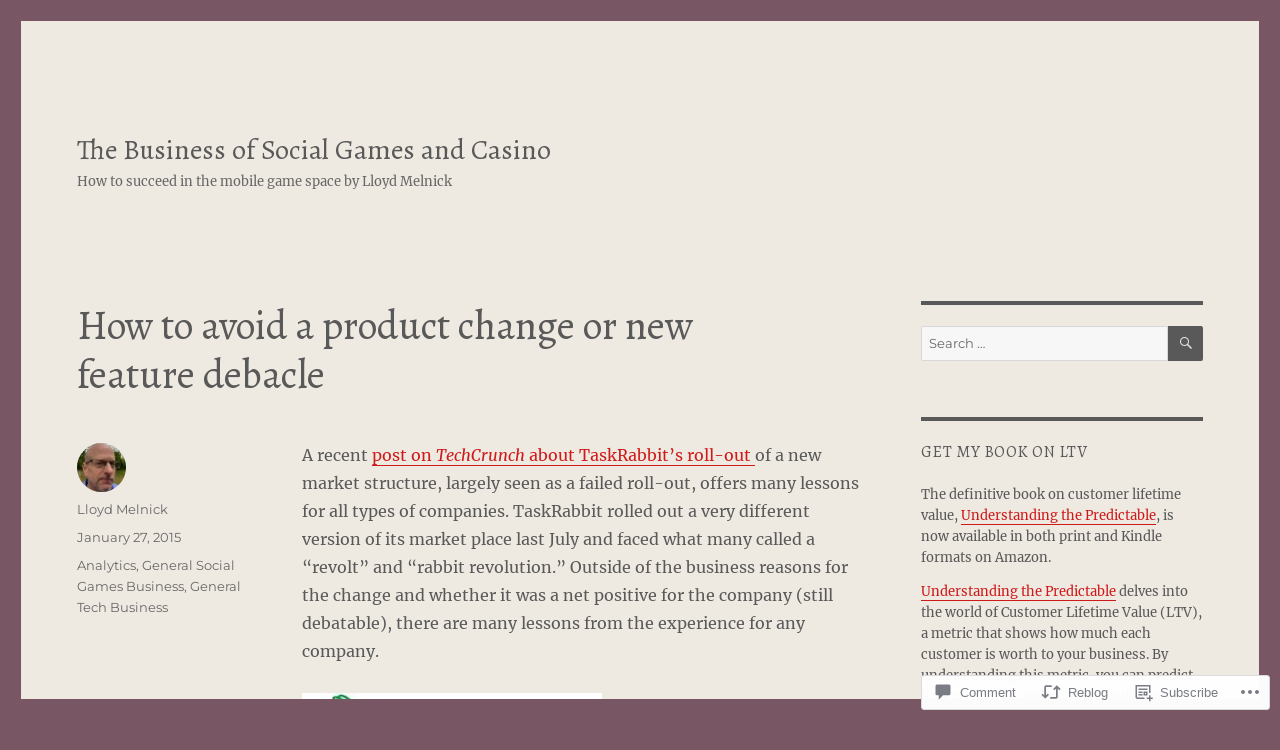

--- FILE ---
content_type: text/html; charset=UTF-8
request_url: https://lloydmelnick.com/2015/01/27/how-to-avoid-a-product-change-or-new-feature-debacle/
body_size: 34562
content:
<!DOCTYPE html>
<html lang="en" class="no-js">
<head>
	<meta charset="UTF-8">
	<meta name="viewport" content="width=device-width, initial-scale=1">
	<link rel="profile" href="https://gmpg.org/xfn/11">
		<link rel="pingback" href="https://lloydmelnick.com/xmlrpc.php">
		<script>(function(html){html.className = html.className.replace(/\bno-js\b/,'js')})(document.documentElement);</script>
<title>How to avoid a product change or new feature debacle &#8211; The Business of Social Games and Casino</title>
<script type="text/javascript">
  WebFontConfig = {"google":{"families":["Alegreya:r:latin,latin-ext"]},"api_url":"https:\/\/fonts-api.wp.com\/css"};
  (function() {
    var wf = document.createElement('script');
    wf.src = '/wp-content/plugins/custom-fonts/js/webfont.js';
    wf.type = 'text/javascript';
    wf.async = 'true';
    var s = document.getElementsByTagName('script')[0];
    s.parentNode.insertBefore(wf, s);
	})();
</script><style id="jetpack-custom-fonts-css">.wf-active .site-title, .wf-active .post-navigation .post-title, .wf-active .comments-title, .wf-active .comment-reply-title, .wf-active .page-title{font-family:"Alegreya",serif;font-style:normal;font-weight:400}.wf-active .widget .widget-title, .wf-active .entry-content .portfolio-entry-title{font-family:"Alegreya",serif;font-style:normal;font-weight:400}.wf-active .entry-title{font-family:"Alegreya",serif;font-style:normal;font-weight:400}.wf-active .format-aside .entry-title, .wf-active .format-image .entry-title, .wf-active .format-video .entry-title, .wf-active .format-quote .entry-title, .wf-active .format-gallery .entry-title, .wf-active .format-status .entry-title, .wf-active .format-link .entry-title, .wf-active .format-audio .entry-title, .wf-active .format-chat .entry-title{font-style:normal;font-weight:400}@media screen and (min-width: 44.375em){.wf-active .site-title, .wf-active .post-navigation .post-title{font-style:normal;font-weight:400}}@media screen and (min-width: 44.375em){.wf-active .entry-title{font-style:normal;font-weight:400}}@media screen and (min-width: 61.5625em){.wf-active .entry-title{font-style:normal;font-weight:400}}@media screen and (min-width: 61.5625em){.wf-active .format-aside .entry-title, .wf-active .format-image .entry-title, .wf-active .format-video .entry-title, .wf-active .format-quote .entry-title, .wf-active .format-gallery .entry-title, .wf-active .format-status .entry-title, .wf-active .format-link .entry-title, .wf-active .format-audio .entry-title, .wf-active .format-chat .entry-title{font-style:normal;font-weight:400}}</style>
<meta name='robots' content='max-image-preview:large' />

<!-- Async WordPress.com Remote Login -->
<script id="wpcom_remote_login_js">
var wpcom_remote_login_extra_auth = '';
function wpcom_remote_login_remove_dom_node_id( element_id ) {
	var dom_node = document.getElementById( element_id );
	if ( dom_node ) { dom_node.parentNode.removeChild( dom_node ); }
}
function wpcom_remote_login_remove_dom_node_classes( class_name ) {
	var dom_nodes = document.querySelectorAll( '.' + class_name );
	for ( var i = 0; i < dom_nodes.length; i++ ) {
		dom_nodes[ i ].parentNode.removeChild( dom_nodes[ i ] );
	}
}
function wpcom_remote_login_final_cleanup() {
	wpcom_remote_login_remove_dom_node_classes( "wpcom_remote_login_msg" );
	wpcom_remote_login_remove_dom_node_id( "wpcom_remote_login_key" );
	wpcom_remote_login_remove_dom_node_id( "wpcom_remote_login_validate" );
	wpcom_remote_login_remove_dom_node_id( "wpcom_remote_login_js" );
	wpcom_remote_login_remove_dom_node_id( "wpcom_request_access_iframe" );
	wpcom_remote_login_remove_dom_node_id( "wpcom_request_access_styles" );
}

// Watch for messages back from the remote login
window.addEventListener( "message", function( e ) {
	if ( e.origin === "https://r-login.wordpress.com" ) {
		var data = {};
		try {
			data = JSON.parse( e.data );
		} catch( e ) {
			wpcom_remote_login_final_cleanup();
			return;
		}

		if ( data.msg === 'LOGIN' ) {
			// Clean up the login check iframe
			wpcom_remote_login_remove_dom_node_id( "wpcom_remote_login_key" );

			var id_regex = new RegExp( /^[0-9]+$/ );
			var token_regex = new RegExp( /^.*|.*|.*$/ );
			if (
				token_regex.test( data.token )
				&& id_regex.test( data.wpcomid )
			) {
				// We have everything we need to ask for a login
				var script = document.createElement( "script" );
				script.setAttribute( "id", "wpcom_remote_login_validate" );
				script.src = '/remote-login.php?wpcom_remote_login=validate'
					+ '&wpcomid=' + data.wpcomid
					+ '&token=' + encodeURIComponent( data.token )
					+ '&host=' + window.location.protocol
					+ '//' + window.location.hostname
					+ '&postid=2635'
					+ '&is_singular=1';
				document.body.appendChild( script );
			}

			return;
		}

		// Safari ITP, not logged in, so redirect
		if ( data.msg === 'LOGIN-REDIRECT' ) {
			window.location = 'https://wordpress.com/log-in?redirect_to=' + window.location.href;
			return;
		}

		// Safari ITP, storage access failed, remove the request
		if ( data.msg === 'LOGIN-REMOVE' ) {
			var css_zap = 'html { -webkit-transition: margin-top 1s; transition: margin-top 1s; } /* 9001 */ html { margin-top: 0 !important; } * html body { margin-top: 0 !important; } @media screen and ( max-width: 782px ) { html { margin-top: 0 !important; } * html body { margin-top: 0 !important; } }';
			var style_zap = document.createElement( 'style' );
			style_zap.type = 'text/css';
			style_zap.appendChild( document.createTextNode( css_zap ) );
			document.body.appendChild( style_zap );

			var e = document.getElementById( 'wpcom_request_access_iframe' );
			e.parentNode.removeChild( e );

			document.cookie = 'wordpress_com_login_access=denied; path=/; max-age=31536000';

			return;
		}

		// Safari ITP
		if ( data.msg === 'REQUEST_ACCESS' ) {
			console.log( 'request access: safari' );

			// Check ITP iframe enable/disable knob
			if ( wpcom_remote_login_extra_auth !== 'safari_itp_iframe' ) {
				return;
			}

			// If we are in a "private window" there is no ITP.
			var private_window = false;
			try {
				var opendb = window.openDatabase( null, null, null, null );
			} catch( e ) {
				private_window = true;
			}

			if ( private_window ) {
				console.log( 'private window' );
				return;
			}

			var iframe = document.createElement( 'iframe' );
			iframe.id = 'wpcom_request_access_iframe';
			iframe.setAttribute( 'scrolling', 'no' );
			iframe.setAttribute( 'sandbox', 'allow-storage-access-by-user-activation allow-scripts allow-same-origin allow-top-navigation-by-user-activation' );
			iframe.src = 'https://r-login.wordpress.com/remote-login.php?wpcom_remote_login=request_access&origin=' + encodeURIComponent( data.origin ) + '&wpcomid=' + encodeURIComponent( data.wpcomid );

			var css = 'html { -webkit-transition: margin-top 1s; transition: margin-top 1s; } /* 9001 */ html { margin-top: 46px !important; } * html body { margin-top: 46px !important; } @media screen and ( max-width: 660px ) { html { margin-top: 71px !important; } * html body { margin-top: 71px !important; } #wpcom_request_access_iframe { display: block; height: 71px !important; } } #wpcom_request_access_iframe { border: 0px; height: 46px; position: fixed; top: 0; left: 0; width: 100%; min-width: 100%; z-index: 99999; background: #23282d; } ';

			var style = document.createElement( 'style' );
			style.type = 'text/css';
			style.id = 'wpcom_request_access_styles';
			style.appendChild( document.createTextNode( css ) );
			document.body.appendChild( style );

			document.body.appendChild( iframe );
		}

		if ( data.msg === 'DONE' ) {
			wpcom_remote_login_final_cleanup();
		}
	}
}, false );

// Inject the remote login iframe after the page has had a chance to load
// more critical resources
window.addEventListener( "DOMContentLoaded", function( e ) {
	var iframe = document.createElement( "iframe" );
	iframe.style.display = "none";
	iframe.setAttribute( "scrolling", "no" );
	iframe.setAttribute( "id", "wpcom_remote_login_key" );
	iframe.src = "https://r-login.wordpress.com/remote-login.php"
		+ "?wpcom_remote_login=key"
		+ "&origin=aHR0cHM6Ly9sbG95ZG1lbG5pY2suY29t"
		+ "&wpcomid=18259358"
		+ "&time=" + Math.floor( Date.now() / 1000 );
	document.body.appendChild( iframe );
}, false );
</script>
<link rel='dns-prefetch' href='//s0.wp.com' />
<link rel='dns-prefetch' href='//widgets.wp.com' />
<link rel='dns-prefetch' href='//wordpress.com' />
<link rel="alternate" type="application/rss+xml" title="The Business of Social Games and Casino &raquo; Feed" href="https://lloydmelnick.com/feed/" />
<link rel="alternate" type="application/rss+xml" title="The Business of Social Games and Casino &raquo; Comments Feed" href="https://lloydmelnick.com/comments/feed/" />
<link rel="alternate" type="application/rss+xml" title="The Business of Social Games and Casino &raquo; How to avoid a product change or new feature&nbsp;debacle Comments Feed" href="https://lloydmelnick.com/2015/01/27/how-to-avoid-a-product-change-or-new-feature-debacle/feed/" />
	<script type="text/javascript">
		/* <![CDATA[ */
		function addLoadEvent(func) {
			var oldonload = window.onload;
			if (typeof window.onload != 'function') {
				window.onload = func;
			} else {
				window.onload = function () {
					oldonload();
					func();
				}
			}
		}
		/* ]]> */
	</script>
	<link crossorigin='anonymous' rel='stylesheet' id='all-css-0-1' href='/_static/??-eJyVzEkKwkAQheEL2RYOMbgQz9J0Cu2kJqxqord3QBBcCC5/eO+D2VJRCZQAbsmonao4jBiWy/Ru8CbAOjRChzgjYwpVcijKlgNiftxvXq+BKMvivoC/2QtSDhySqcdX/RKpTvhxX/WcH/mw6rvNut/vtt14B6rgVkY=&cssminify=yes' type='text/css' media='all' />
<style id='wp-emoji-styles-inline-css'>

	img.wp-smiley, img.emoji {
		display: inline !important;
		border: none !important;
		box-shadow: none !important;
		height: 1em !important;
		width: 1em !important;
		margin: 0 0.07em !important;
		vertical-align: -0.1em !important;
		background: none !important;
		padding: 0 !important;
	}
/*# sourceURL=wp-emoji-styles-inline-css */
</style>
<link crossorigin='anonymous' rel='stylesheet' id='all-css-2-1' href='/wp-content/plugins/gutenberg-core/v22.2.0/build/styles/block-library/style.css?m=1764855221i&cssminify=yes' type='text/css' media='all' />
<style id='wp-block-library-inline-css'>
.has-text-align-justify {
	text-align:justify;
}
.has-text-align-justify{text-align:justify;}

/*# sourceURL=wp-block-library-inline-css */
</style><style id='global-styles-inline-css'>
:root{--wp--preset--aspect-ratio--square: 1;--wp--preset--aspect-ratio--4-3: 4/3;--wp--preset--aspect-ratio--3-4: 3/4;--wp--preset--aspect-ratio--3-2: 3/2;--wp--preset--aspect-ratio--2-3: 2/3;--wp--preset--aspect-ratio--16-9: 16/9;--wp--preset--aspect-ratio--9-16: 9/16;--wp--preset--color--black: #000000;--wp--preset--color--cyan-bluish-gray: #abb8c3;--wp--preset--color--white: #fff;--wp--preset--color--pale-pink: #f78da7;--wp--preset--color--vivid-red: #cf2e2e;--wp--preset--color--luminous-vivid-orange: #ff6900;--wp--preset--color--luminous-vivid-amber: #fcb900;--wp--preset--color--light-green-cyan: #7bdcb5;--wp--preset--color--vivid-green-cyan: #00d084;--wp--preset--color--pale-cyan-blue: #8ed1fc;--wp--preset--color--vivid-cyan-blue: #0693e3;--wp--preset--color--vivid-purple: #9b51e0;--wp--preset--color--dark-gray: #1a1a1a;--wp--preset--color--medium-gray: #686868;--wp--preset--color--light-gray: #e5e5e5;--wp--preset--color--blue-gray: #4d545c;--wp--preset--color--bright-blue: #007acc;--wp--preset--color--light-blue: #9adffd;--wp--preset--color--dark-brown: #402b30;--wp--preset--color--medium-brown: #774e24;--wp--preset--color--dark-red: #640c1f;--wp--preset--color--bright-red: #ff675f;--wp--preset--color--yellow: #ffef8e;--wp--preset--gradient--vivid-cyan-blue-to-vivid-purple: linear-gradient(135deg,rgb(6,147,227) 0%,rgb(155,81,224) 100%);--wp--preset--gradient--light-green-cyan-to-vivid-green-cyan: linear-gradient(135deg,rgb(122,220,180) 0%,rgb(0,208,130) 100%);--wp--preset--gradient--luminous-vivid-amber-to-luminous-vivid-orange: linear-gradient(135deg,rgb(252,185,0) 0%,rgb(255,105,0) 100%);--wp--preset--gradient--luminous-vivid-orange-to-vivid-red: linear-gradient(135deg,rgb(255,105,0) 0%,rgb(207,46,46) 100%);--wp--preset--gradient--very-light-gray-to-cyan-bluish-gray: linear-gradient(135deg,rgb(238,238,238) 0%,rgb(169,184,195) 100%);--wp--preset--gradient--cool-to-warm-spectrum: linear-gradient(135deg,rgb(74,234,220) 0%,rgb(151,120,209) 20%,rgb(207,42,186) 40%,rgb(238,44,130) 60%,rgb(251,105,98) 80%,rgb(254,248,76) 100%);--wp--preset--gradient--blush-light-purple: linear-gradient(135deg,rgb(255,206,236) 0%,rgb(152,150,240) 100%);--wp--preset--gradient--blush-bordeaux: linear-gradient(135deg,rgb(254,205,165) 0%,rgb(254,45,45) 50%,rgb(107,0,62) 100%);--wp--preset--gradient--luminous-dusk: linear-gradient(135deg,rgb(255,203,112) 0%,rgb(199,81,192) 50%,rgb(65,88,208) 100%);--wp--preset--gradient--pale-ocean: linear-gradient(135deg,rgb(255,245,203) 0%,rgb(182,227,212) 50%,rgb(51,167,181) 100%);--wp--preset--gradient--electric-grass: linear-gradient(135deg,rgb(202,248,128) 0%,rgb(113,206,126) 100%);--wp--preset--gradient--midnight: linear-gradient(135deg,rgb(2,3,129) 0%,rgb(40,116,252) 100%);--wp--preset--font-size--small: 13px;--wp--preset--font-size--medium: 20px;--wp--preset--font-size--large: 36px;--wp--preset--font-size--x-large: 42px;--wp--preset--font-family--albert-sans: 'Albert Sans', sans-serif;--wp--preset--font-family--alegreya: Alegreya, serif;--wp--preset--font-family--arvo: Arvo, serif;--wp--preset--font-family--bodoni-moda: 'Bodoni Moda', serif;--wp--preset--font-family--bricolage-grotesque: 'Bricolage Grotesque', sans-serif;--wp--preset--font-family--cabin: Cabin, sans-serif;--wp--preset--font-family--chivo: Chivo, sans-serif;--wp--preset--font-family--commissioner: Commissioner, sans-serif;--wp--preset--font-family--cormorant: Cormorant, serif;--wp--preset--font-family--courier-prime: 'Courier Prime', monospace;--wp--preset--font-family--crimson-pro: 'Crimson Pro', serif;--wp--preset--font-family--dm-mono: 'DM Mono', monospace;--wp--preset--font-family--dm-sans: 'DM Sans', sans-serif;--wp--preset--font-family--dm-serif-display: 'DM Serif Display', serif;--wp--preset--font-family--domine: Domine, serif;--wp--preset--font-family--eb-garamond: 'EB Garamond', serif;--wp--preset--font-family--epilogue: Epilogue, sans-serif;--wp--preset--font-family--fahkwang: Fahkwang, sans-serif;--wp--preset--font-family--figtree: Figtree, sans-serif;--wp--preset--font-family--fira-sans: 'Fira Sans', sans-serif;--wp--preset--font-family--fjalla-one: 'Fjalla One', sans-serif;--wp--preset--font-family--fraunces: Fraunces, serif;--wp--preset--font-family--gabarito: Gabarito, system-ui;--wp--preset--font-family--ibm-plex-mono: 'IBM Plex Mono', monospace;--wp--preset--font-family--ibm-plex-sans: 'IBM Plex Sans', sans-serif;--wp--preset--font-family--ibarra-real-nova: 'Ibarra Real Nova', serif;--wp--preset--font-family--instrument-serif: 'Instrument Serif', serif;--wp--preset--font-family--inter: Inter, sans-serif;--wp--preset--font-family--josefin-sans: 'Josefin Sans', sans-serif;--wp--preset--font-family--jost: Jost, sans-serif;--wp--preset--font-family--libre-baskerville: 'Libre Baskerville', serif;--wp--preset--font-family--libre-franklin: 'Libre Franklin', sans-serif;--wp--preset--font-family--literata: Literata, serif;--wp--preset--font-family--lora: Lora, serif;--wp--preset--font-family--merriweather: Merriweather, serif;--wp--preset--font-family--montserrat: Montserrat, sans-serif;--wp--preset--font-family--newsreader: Newsreader, serif;--wp--preset--font-family--noto-sans-mono: 'Noto Sans Mono', sans-serif;--wp--preset--font-family--nunito: Nunito, sans-serif;--wp--preset--font-family--open-sans: 'Open Sans', sans-serif;--wp--preset--font-family--overpass: Overpass, sans-serif;--wp--preset--font-family--pt-serif: 'PT Serif', serif;--wp--preset--font-family--petrona: Petrona, serif;--wp--preset--font-family--piazzolla: Piazzolla, serif;--wp--preset--font-family--playfair-display: 'Playfair Display', serif;--wp--preset--font-family--plus-jakarta-sans: 'Plus Jakarta Sans', sans-serif;--wp--preset--font-family--poppins: Poppins, sans-serif;--wp--preset--font-family--raleway: Raleway, sans-serif;--wp--preset--font-family--roboto: Roboto, sans-serif;--wp--preset--font-family--roboto-slab: 'Roboto Slab', serif;--wp--preset--font-family--rubik: Rubik, sans-serif;--wp--preset--font-family--rufina: Rufina, serif;--wp--preset--font-family--sora: Sora, sans-serif;--wp--preset--font-family--source-sans-3: 'Source Sans 3', sans-serif;--wp--preset--font-family--source-serif-4: 'Source Serif 4', serif;--wp--preset--font-family--space-mono: 'Space Mono', monospace;--wp--preset--font-family--syne: Syne, sans-serif;--wp--preset--font-family--texturina: Texturina, serif;--wp--preset--font-family--urbanist: Urbanist, sans-serif;--wp--preset--font-family--work-sans: 'Work Sans', sans-serif;--wp--preset--spacing--20: 0.44rem;--wp--preset--spacing--30: 0.67rem;--wp--preset--spacing--40: 1rem;--wp--preset--spacing--50: 1.5rem;--wp--preset--spacing--60: 2.25rem;--wp--preset--spacing--70: 3.38rem;--wp--preset--spacing--80: 5.06rem;--wp--preset--shadow--natural: 6px 6px 9px rgba(0, 0, 0, 0.2);--wp--preset--shadow--deep: 12px 12px 50px rgba(0, 0, 0, 0.4);--wp--preset--shadow--sharp: 6px 6px 0px rgba(0, 0, 0, 0.2);--wp--preset--shadow--outlined: 6px 6px 0px -3px rgb(255, 255, 255), 6px 6px rgb(0, 0, 0);--wp--preset--shadow--crisp: 6px 6px 0px rgb(0, 0, 0);}:where(.is-layout-flex){gap: 0.5em;}:where(.is-layout-grid){gap: 0.5em;}body .is-layout-flex{display: flex;}.is-layout-flex{flex-wrap: wrap;align-items: center;}.is-layout-flex > :is(*, div){margin: 0;}body .is-layout-grid{display: grid;}.is-layout-grid > :is(*, div){margin: 0;}:where(.wp-block-columns.is-layout-flex){gap: 2em;}:where(.wp-block-columns.is-layout-grid){gap: 2em;}:where(.wp-block-post-template.is-layout-flex){gap: 1.25em;}:where(.wp-block-post-template.is-layout-grid){gap: 1.25em;}.has-black-color{color: var(--wp--preset--color--black) !important;}.has-cyan-bluish-gray-color{color: var(--wp--preset--color--cyan-bluish-gray) !important;}.has-white-color{color: var(--wp--preset--color--white) !important;}.has-pale-pink-color{color: var(--wp--preset--color--pale-pink) !important;}.has-vivid-red-color{color: var(--wp--preset--color--vivid-red) !important;}.has-luminous-vivid-orange-color{color: var(--wp--preset--color--luminous-vivid-orange) !important;}.has-luminous-vivid-amber-color{color: var(--wp--preset--color--luminous-vivid-amber) !important;}.has-light-green-cyan-color{color: var(--wp--preset--color--light-green-cyan) !important;}.has-vivid-green-cyan-color{color: var(--wp--preset--color--vivid-green-cyan) !important;}.has-pale-cyan-blue-color{color: var(--wp--preset--color--pale-cyan-blue) !important;}.has-vivid-cyan-blue-color{color: var(--wp--preset--color--vivid-cyan-blue) !important;}.has-vivid-purple-color{color: var(--wp--preset--color--vivid-purple) !important;}.has-black-background-color{background-color: var(--wp--preset--color--black) !important;}.has-cyan-bluish-gray-background-color{background-color: var(--wp--preset--color--cyan-bluish-gray) !important;}.has-white-background-color{background-color: var(--wp--preset--color--white) !important;}.has-pale-pink-background-color{background-color: var(--wp--preset--color--pale-pink) !important;}.has-vivid-red-background-color{background-color: var(--wp--preset--color--vivid-red) !important;}.has-luminous-vivid-orange-background-color{background-color: var(--wp--preset--color--luminous-vivid-orange) !important;}.has-luminous-vivid-amber-background-color{background-color: var(--wp--preset--color--luminous-vivid-amber) !important;}.has-light-green-cyan-background-color{background-color: var(--wp--preset--color--light-green-cyan) !important;}.has-vivid-green-cyan-background-color{background-color: var(--wp--preset--color--vivid-green-cyan) !important;}.has-pale-cyan-blue-background-color{background-color: var(--wp--preset--color--pale-cyan-blue) !important;}.has-vivid-cyan-blue-background-color{background-color: var(--wp--preset--color--vivid-cyan-blue) !important;}.has-vivid-purple-background-color{background-color: var(--wp--preset--color--vivid-purple) !important;}.has-black-border-color{border-color: var(--wp--preset--color--black) !important;}.has-cyan-bluish-gray-border-color{border-color: var(--wp--preset--color--cyan-bluish-gray) !important;}.has-white-border-color{border-color: var(--wp--preset--color--white) !important;}.has-pale-pink-border-color{border-color: var(--wp--preset--color--pale-pink) !important;}.has-vivid-red-border-color{border-color: var(--wp--preset--color--vivid-red) !important;}.has-luminous-vivid-orange-border-color{border-color: var(--wp--preset--color--luminous-vivid-orange) !important;}.has-luminous-vivid-amber-border-color{border-color: var(--wp--preset--color--luminous-vivid-amber) !important;}.has-light-green-cyan-border-color{border-color: var(--wp--preset--color--light-green-cyan) !important;}.has-vivid-green-cyan-border-color{border-color: var(--wp--preset--color--vivid-green-cyan) !important;}.has-pale-cyan-blue-border-color{border-color: var(--wp--preset--color--pale-cyan-blue) !important;}.has-vivid-cyan-blue-border-color{border-color: var(--wp--preset--color--vivid-cyan-blue) !important;}.has-vivid-purple-border-color{border-color: var(--wp--preset--color--vivid-purple) !important;}.has-vivid-cyan-blue-to-vivid-purple-gradient-background{background: var(--wp--preset--gradient--vivid-cyan-blue-to-vivid-purple) !important;}.has-light-green-cyan-to-vivid-green-cyan-gradient-background{background: var(--wp--preset--gradient--light-green-cyan-to-vivid-green-cyan) !important;}.has-luminous-vivid-amber-to-luminous-vivid-orange-gradient-background{background: var(--wp--preset--gradient--luminous-vivid-amber-to-luminous-vivid-orange) !important;}.has-luminous-vivid-orange-to-vivid-red-gradient-background{background: var(--wp--preset--gradient--luminous-vivid-orange-to-vivid-red) !important;}.has-very-light-gray-to-cyan-bluish-gray-gradient-background{background: var(--wp--preset--gradient--very-light-gray-to-cyan-bluish-gray) !important;}.has-cool-to-warm-spectrum-gradient-background{background: var(--wp--preset--gradient--cool-to-warm-spectrum) !important;}.has-blush-light-purple-gradient-background{background: var(--wp--preset--gradient--blush-light-purple) !important;}.has-blush-bordeaux-gradient-background{background: var(--wp--preset--gradient--blush-bordeaux) !important;}.has-luminous-dusk-gradient-background{background: var(--wp--preset--gradient--luminous-dusk) !important;}.has-pale-ocean-gradient-background{background: var(--wp--preset--gradient--pale-ocean) !important;}.has-electric-grass-gradient-background{background: var(--wp--preset--gradient--electric-grass) !important;}.has-midnight-gradient-background{background: var(--wp--preset--gradient--midnight) !important;}.has-small-font-size{font-size: var(--wp--preset--font-size--small) !important;}.has-medium-font-size{font-size: var(--wp--preset--font-size--medium) !important;}.has-large-font-size{font-size: var(--wp--preset--font-size--large) !important;}.has-x-large-font-size{font-size: var(--wp--preset--font-size--x-large) !important;}.has-albert-sans-font-family{font-family: var(--wp--preset--font-family--albert-sans) !important;}.has-alegreya-font-family{font-family: var(--wp--preset--font-family--alegreya) !important;}.has-arvo-font-family{font-family: var(--wp--preset--font-family--arvo) !important;}.has-bodoni-moda-font-family{font-family: var(--wp--preset--font-family--bodoni-moda) !important;}.has-bricolage-grotesque-font-family{font-family: var(--wp--preset--font-family--bricolage-grotesque) !important;}.has-cabin-font-family{font-family: var(--wp--preset--font-family--cabin) !important;}.has-chivo-font-family{font-family: var(--wp--preset--font-family--chivo) !important;}.has-commissioner-font-family{font-family: var(--wp--preset--font-family--commissioner) !important;}.has-cormorant-font-family{font-family: var(--wp--preset--font-family--cormorant) !important;}.has-courier-prime-font-family{font-family: var(--wp--preset--font-family--courier-prime) !important;}.has-crimson-pro-font-family{font-family: var(--wp--preset--font-family--crimson-pro) !important;}.has-dm-mono-font-family{font-family: var(--wp--preset--font-family--dm-mono) !important;}.has-dm-sans-font-family{font-family: var(--wp--preset--font-family--dm-sans) !important;}.has-dm-serif-display-font-family{font-family: var(--wp--preset--font-family--dm-serif-display) !important;}.has-domine-font-family{font-family: var(--wp--preset--font-family--domine) !important;}.has-eb-garamond-font-family{font-family: var(--wp--preset--font-family--eb-garamond) !important;}.has-epilogue-font-family{font-family: var(--wp--preset--font-family--epilogue) !important;}.has-fahkwang-font-family{font-family: var(--wp--preset--font-family--fahkwang) !important;}.has-figtree-font-family{font-family: var(--wp--preset--font-family--figtree) !important;}.has-fira-sans-font-family{font-family: var(--wp--preset--font-family--fira-sans) !important;}.has-fjalla-one-font-family{font-family: var(--wp--preset--font-family--fjalla-one) !important;}.has-fraunces-font-family{font-family: var(--wp--preset--font-family--fraunces) !important;}.has-gabarito-font-family{font-family: var(--wp--preset--font-family--gabarito) !important;}.has-ibm-plex-mono-font-family{font-family: var(--wp--preset--font-family--ibm-plex-mono) !important;}.has-ibm-plex-sans-font-family{font-family: var(--wp--preset--font-family--ibm-plex-sans) !important;}.has-ibarra-real-nova-font-family{font-family: var(--wp--preset--font-family--ibarra-real-nova) !important;}.has-instrument-serif-font-family{font-family: var(--wp--preset--font-family--instrument-serif) !important;}.has-inter-font-family{font-family: var(--wp--preset--font-family--inter) !important;}.has-josefin-sans-font-family{font-family: var(--wp--preset--font-family--josefin-sans) !important;}.has-jost-font-family{font-family: var(--wp--preset--font-family--jost) !important;}.has-libre-baskerville-font-family{font-family: var(--wp--preset--font-family--libre-baskerville) !important;}.has-libre-franklin-font-family{font-family: var(--wp--preset--font-family--libre-franklin) !important;}.has-literata-font-family{font-family: var(--wp--preset--font-family--literata) !important;}.has-lora-font-family{font-family: var(--wp--preset--font-family--lora) !important;}.has-merriweather-font-family{font-family: var(--wp--preset--font-family--merriweather) !important;}.has-montserrat-font-family{font-family: var(--wp--preset--font-family--montserrat) !important;}.has-newsreader-font-family{font-family: var(--wp--preset--font-family--newsreader) !important;}.has-noto-sans-mono-font-family{font-family: var(--wp--preset--font-family--noto-sans-mono) !important;}.has-nunito-font-family{font-family: var(--wp--preset--font-family--nunito) !important;}.has-open-sans-font-family{font-family: var(--wp--preset--font-family--open-sans) !important;}.has-overpass-font-family{font-family: var(--wp--preset--font-family--overpass) !important;}.has-pt-serif-font-family{font-family: var(--wp--preset--font-family--pt-serif) !important;}.has-petrona-font-family{font-family: var(--wp--preset--font-family--petrona) !important;}.has-piazzolla-font-family{font-family: var(--wp--preset--font-family--piazzolla) !important;}.has-playfair-display-font-family{font-family: var(--wp--preset--font-family--playfair-display) !important;}.has-plus-jakarta-sans-font-family{font-family: var(--wp--preset--font-family--plus-jakarta-sans) !important;}.has-poppins-font-family{font-family: var(--wp--preset--font-family--poppins) !important;}.has-raleway-font-family{font-family: var(--wp--preset--font-family--raleway) !important;}.has-roboto-font-family{font-family: var(--wp--preset--font-family--roboto) !important;}.has-roboto-slab-font-family{font-family: var(--wp--preset--font-family--roboto-slab) !important;}.has-rubik-font-family{font-family: var(--wp--preset--font-family--rubik) !important;}.has-rufina-font-family{font-family: var(--wp--preset--font-family--rufina) !important;}.has-sora-font-family{font-family: var(--wp--preset--font-family--sora) !important;}.has-source-sans-3-font-family{font-family: var(--wp--preset--font-family--source-sans-3) !important;}.has-source-serif-4-font-family{font-family: var(--wp--preset--font-family--source-serif-4) !important;}.has-space-mono-font-family{font-family: var(--wp--preset--font-family--space-mono) !important;}.has-syne-font-family{font-family: var(--wp--preset--font-family--syne) !important;}.has-texturina-font-family{font-family: var(--wp--preset--font-family--texturina) !important;}.has-urbanist-font-family{font-family: var(--wp--preset--font-family--urbanist) !important;}.has-work-sans-font-family{font-family: var(--wp--preset--font-family--work-sans) !important;}
/*# sourceURL=global-styles-inline-css */
</style>

<style id='classic-theme-styles-inline-css'>
/*! This file is auto-generated */
.wp-block-button__link{color:#fff;background-color:#32373c;border-radius:9999px;box-shadow:none;text-decoration:none;padding:calc(.667em + 2px) calc(1.333em + 2px);font-size:1.125em}.wp-block-file__button{background:#32373c;color:#fff;text-decoration:none}
/*# sourceURL=/wp-includes/css/classic-themes.min.css */
</style>
<link crossorigin='anonymous' rel='stylesheet' id='all-css-4-1' href='/_static/??-eJx9j8sOwkAIRX/IkTZGGxfGTzHzIHVq55GBaf18aZpu1HRD4MLhAsxZ2RQZI0OoKo+195HApoKih6wZZCKg8xpHDDJ2tEQH+I/N3vXIgtOWK8b3PpLFRhmTCxIpicHXoPgpXrTHDchZ25cSaV2xNoBq3HqPCaNLBXTlFDSztz8UULFgqh8dTFiMOIu4fEnf9XLLPdza7tI07fl66oYPKzZ26Q==&cssminify=yes' type='text/css' media='all' />
<link rel='stylesheet' id='verbum-gutenberg-css-css' href='https://widgets.wp.com/verbum-block-editor/block-editor.css?ver=1738686361' media='all' />
<link crossorigin='anonymous' rel='stylesheet' id='all-css-6-1' href='/_static/??-eJyNkEsOwjAMRC9EsPiUigXiKCiNTAnNp4odld4ehyJUAYvuPC/j8Sgw9MrEwBgYfFa9y60NBCZ6L0g526Eo+iJrISuwECJb2abPMD3MMvmGXhL63AAPAkayD0YMcBUDgceU7IBabKkcJ+ULF6p50jaU3Og065/wWeE7cq9N99ZAOcBFVqHFgGnq+HdcXph4dLjcXv6scdF0rxNnf9rU1W5bHw/76v4EENqOVg==&cssminify=yes' type='text/css' media='all' />
<style id='twentysixteen-style-inline-css'>
.tags-links { clip: rect(1px, 1px, 1px, 1px); height: 1px; position: absolute; overflow: hidden; width: 1px; }
/*# sourceURL=twentysixteen-style-inline-css */
</style>
<link crossorigin='anonymous' rel='stylesheet' id='all-css-12-1' href='/_static/??-eJx9y0EOwjAMRNELYUxEK7FBnKWNTAhK7Kh2lPb2pGyADbv5Iz1sBbywERvagzIpljqjtX5sGlcjYvSqqLYlgla85GPvA37BXKGkGiIrLjQnCX2Gt/rkPxRIIImfLAr/BNzTFJed3vLVjW4YT2fnLs8X8DhDqQ==&cssminify=yes' type='text/css' media='all' />
<style id='jetpack-global-styles-frontend-style-inline-css'>
:root { --font-headings: unset; --font-base: unset; --font-headings-default: -apple-system,BlinkMacSystemFont,"Segoe UI",Roboto,Oxygen-Sans,Ubuntu,Cantarell,"Helvetica Neue",sans-serif; --font-base-default: -apple-system,BlinkMacSystemFont,"Segoe UI",Roboto,Oxygen-Sans,Ubuntu,Cantarell,"Helvetica Neue",sans-serif;}
/*# sourceURL=jetpack-global-styles-frontend-style-inline-css */
</style>
<link crossorigin='anonymous' rel='stylesheet' id='all-css-14-1' href='/_static/??-eJyNjcsKAjEMRX/IGtQZBxfip0hMS9sxTYppGfx7H7gRN+7ugcs5sFRHKi1Ig9Jd5R6zGMyhVaTrh8G6QFHfORhYwlvw6P39PbPENZmt4G/ROQuBKWVkxxrVvuBH1lIoz2waILJekF+HUzlupnG3nQ77YZwfuRJIaQ==&cssminify=yes' type='text/css' media='all' />
<script id="jetpack_related-posts-js-extra">
var related_posts_js_options = {"post_heading":"h4"};
//# sourceURL=jetpack_related-posts-js-extra
</script>
<script id="wpcom-actionbar-placeholder-js-extra">
var actionbardata = {"siteID":"18259358","postID":"2635","siteURL":"https://lloydmelnick.com","xhrURL":"https://lloydmelnick.com/wp-admin/admin-ajax.php","nonce":"538b1bcb63","isLoggedIn":"","statusMessage":"","subsEmailDefault":"instantly","proxyScriptUrl":"https://s0.wp.com/wp-content/js/wpcom-proxy-request.js?m=1513050504i&amp;ver=20211021","shortlink":"https://wp.me/p1eC5M-Gv","i18n":{"followedText":"New posts from this site will now appear in your \u003Ca href=\"https://wordpress.com/reader\"\u003EReader\u003C/a\u003E","foldBar":"Collapse this bar","unfoldBar":"Expand this bar","shortLinkCopied":"Shortlink copied to clipboard."}};
//# sourceURL=wpcom-actionbar-placeholder-js-extra
</script>
<script id="jetpack-mu-wpcom-settings-js-before">
var JETPACK_MU_WPCOM_SETTINGS = {"assetsUrl":"https://s0.wp.com/wp-content/mu-plugins/jetpack-mu-wpcom-plugin/sun/jetpack_vendor/automattic/jetpack-mu-wpcom/src/build/"};
//# sourceURL=jetpack-mu-wpcom-settings-js-before
</script>
<script crossorigin='anonymous' type='text/javascript'  src='/_static/??-eJxdjMEOgjAQRH/IsvbQwMX4KQbKRlrb7YbdBvh7auJBPb6ZeQMbG19IkRRyNZzqM5BAROXRvz4MUgkegTxMNaQZVkyj4my4iMovdTlQF+UCX7+xbZIaXst+/He6YEYBrhPo1oJDwq6I9JYWzck14Z5vtnfuam0/DPEElaBBrw=='></script>
<script id="rlt-proxy-js-after">
	rltInitialize( {"token":null,"iframeOrigins":["https:\/\/widgets.wp.com"]} );
//# sourceURL=rlt-proxy-js-after
</script>
<link rel="EditURI" type="application/rsd+xml" title="RSD" href="https://socialgamesnc.wordpress.com/xmlrpc.php?rsd" />
<meta name="generator" content="WordPress.com" />
<link rel="canonical" href="https://lloydmelnick.com/2015/01/27/how-to-avoid-a-product-change-or-new-feature-debacle/" />
<link rel='shortlink' href='https://wp.me/p1eC5M-Gv' />
<link rel="alternate" type="application/json+oembed" href="https://public-api.wordpress.com/oembed/?format=json&amp;url=https%3A%2F%2Flloydmelnick.com%2F2015%2F01%2F27%2Fhow-to-avoid-a-product-change-or-new-feature-debacle%2F&amp;for=wpcom-auto-discovery" /><link rel="alternate" type="application/xml+oembed" href="https://public-api.wordpress.com/oembed/?format=xml&amp;url=https%3A%2F%2Flloydmelnick.com%2F2015%2F01%2F27%2Fhow-to-avoid-a-product-change-or-new-feature-debacle%2F&amp;for=wpcom-auto-discovery" />
<!-- Jetpack Open Graph Tags -->
<meta property="og:type" content="article" />
<meta property="og:title" content="How to avoid a product change or new feature debacle" />
<meta property="og:url" content="https://lloydmelnick.com/2015/01/27/how-to-avoid-a-product-change-or-new-feature-debacle/" />
<meta property="og:description" content="A recent post on TechCrunch about TaskRabbit’s roll-out of a new market structure, largely seen as a failed roll-out, offers many lessons for all types of companies. TaskRabbit rolled out a very di…" />
<meta property="article:published_time" content="2015-01-27T14:27:00+00:00" />
<meta property="article:modified_time" content="2015-01-29T15:48:30+00:00" />
<meta property="og:site_name" content="The Business of Social Games and Casino" />
<meta property="og:image" content="https://lloydmelnick.com/wp-content/uploads/2015/01/taskrabbit-logo.jpeg?w=300" />
<meta property="og:image:width" content="300" />
<meta property="og:image:height" content="71" />
<meta property="og:image:alt" content="TaskRabbit logo" />
<meta property="og:locale" content="en_US" />
<meta property="article:publisher" content="https://www.facebook.com/WordPresscom" />
<meta name="twitter:creator" content="@LloydMelnick" />
<meta name="twitter:text:title" content="How to avoid a product change or new feature&nbsp;debacle" />
<meta name="twitter:image" content="https://lloydmelnick.com/wp-content/uploads/2015/01/taskrabbit-logo.jpeg?w=144" />
<meta name="twitter:image:alt" content="TaskRabbit logo" />
<meta name="twitter:card" content="summary" />

<!-- End Jetpack Open Graph Tags -->
<link rel='openid.server' href='https://lloydmelnick.com/?openidserver=1' />
<link rel='openid.delegate' href='https://lloydmelnick.com/' />
<link rel="search" type="application/opensearchdescription+xml" href="https://lloydmelnick.com/osd.xml" title="The Business of Social Games and Casino" />
<link rel="search" type="application/opensearchdescription+xml" href="https://s1.wp.com/opensearch.xml" title="WordPress.com" />
<meta name="theme-color" content="#795663" />
		<style type="text/css">
			.recentcomments a {
				display: inline !important;
				padding: 0 !important;
				margin: 0 !important;
			}

			table.recentcommentsavatartop img.avatar, table.recentcommentsavatarend img.avatar {
				border: 0px;
				margin: 0;
			}

			table.recentcommentsavatartop a, table.recentcommentsavatarend a {
				border: 0px !important;
				background-color: transparent !important;
			}

			td.recentcommentsavatarend, td.recentcommentsavatartop {
				padding: 0px 0px 1px 0px;
				margin: 0px;
			}

			td.recentcommentstextend {
				border: none !important;
				padding: 0px 0px 2px 10px;
			}

			.rtl td.recentcommentstextend {
				padding: 0px 10px 2px 0px;
			}

			td.recentcommentstexttop {
				border: none;
				padding: 0px 0px 0px 10px;
			}

			.rtl td.recentcommentstexttop {
				padding: 0px 10px 0px 0px;
			}
		</style>
		<meta name="description" content="A recent post on TechCrunch about TaskRabbit’s roll-out of a new market structure, largely seen as a failed roll-out, offers many lessons for all types of companies. TaskRabbit rolled out a very different version of its market place last July and faced what many called a “revolt” and “rabbit revolution.” Outside of the business reasons&hellip;" />
<style id="custom-background-css">
body.custom-background { background-color: #795663; }
</style>
	<style type="text/css" id="custom-colors-css">	input[type="text"],
	input[type="email"],
	input[type="url"],
	input[type="password"],
	input[type="search"],
	input[type="tel"],
	input[type="number"],
	textarea {
		background: #f7f7f7;
		color: #686868;
	}

	input[type="text"]:focus,
	input[type="email"]:focus,
	input[type="url"]:focus,
	input[type="password"]:focus,
	input[type="search"]:focus,
	input[type="tel"]:focus,
	input[type="number"]:focus,
	textarea:focus {
		background-color: #fff;
		color: #1a1a1a;
	}
body { background-color: #795663;}
.site,
		.main-navigation ul ul li { background-color: #eee9e1;}
body #infinite-footer .container { background-color: #eee9e1;}
body #infinite-footer .container { background-color: rgba( 238, 233, 225, 0.9 );}
.main-navigation ul ul:after { border-top-color: #eee9e1;}
.main-navigation ul ul:after { border-bottom-color: #eee9e1;}
mark,
		ins,
		button,
		button[disabled]:hover,
		button[disabled]:focus,
		input[type="button"],
		input[type="button"][disabled]:hover,
		input[type="button"][disabled]:focus,
		input[type="reset"],
		input[type="reset"][disabled]:hover,
		input[type="reset"][disabled]:focus,
		input[type="submit"],
		input[type="submit"][disabled]:hover,
		input[type="submit"][disabled]:focus,
		.menu-toggle.toggled-on,
		.menu-toggle.toggled-on:hover,
		.menu-toggle.toggled-on:focus,
		.pagination .prev,
		.pagination .next,
		.pagination .prev:hover,
		.pagination .prev:focus,
		.pagination .next:hover,
		.pagination .next:focus,
		.pagination .nav-links:before,
		.pagination .nav-links:after,
		.widget_calendar tbody a,
		.widget_calendar tbody a:hover,
		.widget_calendar tbody a:focus,
		.page-links a,
		.page-links a:hover,
		.page-links a:focus,
		.site-main #infinite-handle span,
		.wp-block-button .wp-block-button__link:active,
		.wp-block-button .wp-block-button__link:focus,
		.wp-block-button .wp-block-button__link:hover,
		.is-style-outline>.wp-block-button__link:not(.has-text-color):active,
		.is-style-outline>.wp-block-button__link:not(.has-text-color):focus,
		.is-style-outline>.wp-block-button__link:not(.has-text-color):hover { color: #eee9e1;}
.menu-toggle:hover,
		.menu-toggle:focus,
		a,
		.main-navigation a:hover,
		.main-navigation a:focus,
		.dropdown-toggle:hover,
		.dropdown-toggle:focus,
		.social-navigation a:hover:before,
		.social-navigation a:focus:before,
		.post-navigation a:hover .post-title,
		.post-navigation a:focus .post-title,
		.tagcloud a:hover,
		.tagcloud a:focus,
		.site-branding .site-title a:hover,
		.site-branding .site-title a:focus,
		.entry-title a:hover,
		.entry-title a:focus,
		.entry-footer a:hover,
		.entry-footer a:focus,
		.comment-metadata a:hover,
		.comment-metadata a:focus,
		.pingback .comment-edit-link:hover,
		.pingback .comment-edit-link:focus,
		.comment-reply-link,
		.comment-reply-link:hover,
		.comment-reply-link:focus,
		.required,
		.site-info a:hover,
		.site-info a:focus,
		.main-navigation li:hover > a,
		.main-navigation li.focus > a,
		.comments-area #respond .comment-form-service a,
		.widget_flickr #flickr_badge_uber_wrapper a,
		.widget_flickr #flickr_badge_uber_wrapper a:link,
		.widget_flickr #flickr_badge_uber_wrapper a:active,
		.widget_flickr #flickr_badge_uber_wrapper a:visited,
		.wp_widget_tag_cloud a:hover,
		.wp_widget_tag_cloud a:focus,
		body #infinite-footer .blog-info a:hover,
		body #infinite-footer .blog-info a:focus,
		body #infinite-footer .blog-info a:hover,
		body #infinite-footer .blog-info a:focus,
		body #infinite-footer .blog-credits a:hover,
		body #infinite-footer .blog-credits a:focus,
		.is-style-outline>.wp-block-button__link:not(.has-text-color) { color: #CF1A1A;}
mark,
		ins,
		button:hover,
		button:focus,
		input[type="button"]:hover,
		input[type="button"]:focus,
		input[type="reset"]:hover,
		input[type="reset"]:focus,
		input[type="submit"]:hover,
		input[type="submit"]:focus,
		.pagination .prev:hover,
		.pagination .prev:focus,
		.pagination .next:hover,
		.pagination .next:focus,
		.widget_calendar tbody a,
		.page-links a:hover,
		.page-links a:focus,
		#infinite-handle span:hover,
		#infinite-handle span:focus,
		.wp-block-button .wp-block-button__link { background-color: #CF1A1A;}
input[type="text"]:focus,
		input[type="email"]:focus,
		input[type="url"]:focus,
		input[type="password"]:focus,
		input[type="search"]:focus,
		textarea:focus,
		.tagcloud a:hover,
		.tagcloud a:focus,
		.menu-toggle:hover,
		.menu-toggle:focus,
		.comments-area #respond #comment-form-comment.active,
		.comments-area #comment-form-share-text-padder.active,
		.comments-area #respond .comment-form-fields div.comment-form-input.active,
		.wp_widget_tag_cloud a:hover,
		.wp_widget_tag_cloud a:focus,
		.wp-block-button .wp-block-button__link { border-color: #CF1A1A;}
body,
		blockquote cite,
		blockquote small,
		.main-navigation a,
		.menu-toggle,
		.dropdown-toggle,
		.social-navigation a,
		.post-navigation a,
		.widget-title a,
		.site-branding .site-title a,
		.entry-title a,
		.page-links > .page-links-title,
		.comment-author,
		.comment-reply-title small a:hover,
		.comment-reply-title small a:focus { color: #595959;}
blockquote,
		.menu-toggle.toggled-on,
		.menu-toggle.toggled-on:hover,
		.menu-toggle.toggled-on:focus,
		.post-navigation,
		.post-navigation div + div,
		.pagination,
		.widget,
		.page-header,
		.page-links a,
		.comments-title,
		.comment-reply-title,
		.wp-block-button .wp-block-button__link:active,
		.wp-block-button .wp-block-button__link:focus,
		.wp-block-button .wp-block-button__link:hover,
		.is-style-outline>.wp-block-button__link:not(.has-text-color):active,
		.is-style-outline>.wp-block-button__link:not(.has-text-color):focus,
		.is-style-outline>.wp-block-button__link:not(.has-text-color):hover { border-color: #595959;}
button,
		button[disabled]:hover,
		button[disabled]:focus,
		input[type="button"],
		input[type="button"][disabled]:hover,
		input[type="button"][disabled]:focus,
		input[type="reset"],
		input[type="reset"][disabled]:hover,
		input[type="reset"][disabled]:focus,
		input[type="submit"],
		input[type="submit"][disabled]:hover,
		input[type="submit"][disabled]:focus,
		.menu-toggle.toggled-on,
		.menu-toggle.toggled-on:hover,
		.menu-toggle.toggled-on:focus,
		.pagination:before,
		.pagination:after,
		.pagination .prev,
		.pagination .next,
		.page-links a,
		.site-main #infinite-handle span,
		.wp-block-button .wp-block-button__link:active,
		.wp-block-button .wp-block-button__link:focus,
		.wp-block-button .wp-block-button__link:hover,
		.is-style-outline>.wp-block-button__link:not(.has-text-color):active,
		.is-style-outline>.wp-block-button__link:not(.has-text-color):focus,
		.is-style-outline>.wp-block-button__link:not(.has-text-color):hover { background-color: #595959;}
fieldset,
		pre,
		abbr,
		acronym,
		table,
		th,
		td,
		input[type="text"],
		input[type="email"],
		input[type="url"],
		input[type="password"],
		input[type="search"],
		textarea,
		.main-navigation li,
		.main-navigation .primary-menu,
		.menu-toggle,
		.dropdown-toggle:after,
		.social-navigation a,
		.image-navigation,
		.comment-navigation,
		.tagcloud a,
		.entry-content,
		.entry-summary,
		.page-links a,
		.page-links > span,
		.comment-list article,
		.comment-list .pingback,
		.comment-list .trackback,
		.comment-reply-link,
		.no-comments,
		.main-navigation ul ul,
		.main-navigation ul ul li,
		.comments-area #respond #comment-form-comment,
		.comments-area #comment-form-share-text-padder,
		.comments-area #respond .comment-form-fields div.comment-form-input,
		.comments-area #respond .comment-form-service,
		.wp_widget_tag_cloud a,
		body #infinite-footer .container { border-color: #595959;}
fieldset,
		pre,
		abbr,
		acronym,
		table,
		th,
		td,
		input[type="text"],
		input[type="email"],
		input[type="url"],
		input[type="password"],
		input[type="search"],
		textarea,
		.main-navigation li,
		.main-navigation .primary-menu,
		.menu-toggle,
		.dropdown-toggle:after,
		.social-navigation a,
		.image-navigation,
		.comment-navigation,
		.tagcloud a,
		.entry-content,
		.entry-summary,
		.page-links a,
		.page-links > span,
		.comment-list article,
		.comment-list .pingback,
		.comment-list .trackback,
		.comment-reply-link,
		.no-comments,
		.main-navigation ul ul,
		.main-navigation ul ul li,
		.comments-area #respond #comment-form-comment,
		.comments-area #comment-form-share-text-padder,
		.comments-area #respond .comment-form-fields div.comment-form-input,
		.comments-area #respond .comment-form-service,
		.wp_widget_tag_cloud a,
		body #infinite-footer .container { border-color: rgba( 89, 89, 89, 0.2 );}
.main-navigation ul ul:before { border-top-color: #595959;}
.main-navigation ul ul:before { border-top-color: rgba( 89, 89, 89, 0.2 );}
.main-navigation ul ul:before { border-bottom-color: #595959;}
.main-navigation ul ul:before { border-bottom-color: rgba( 89, 89, 89, 0.2 );}
hr,
		code { background-color: #595959;}
hr,
		code { background-color: rgba( 89, 89, 89, 0.2 );}
blockquote,
		.post-password-form label,
		a:hover,
		a:focus,
		a:active,
		.post-navigation .meta-nav,
		.image-navigation,
		.comment-navigation,
		.widget_recent_entries .post-date,
		.widget_rss .rss-date,
		.widget_rss cite,
		.site-description,
		body:not(.search-results) .entry-summary,
		.author-bio,
		.entry-footer,
		.entry-footer a,
		.sticky-post,
		.taxonomy-description,
		.entry-caption,
		.comment-metadata,
		.pingback .edit-link,
		.comment-metadata a,
		.pingback .comment-edit-link,
		.comment-form label,
		.comment-notes,
		.comment-awaiting-moderation,
		.logged-in-as,
		.form-allowed-tags,
		.site-info,
		.site-info a,
		.wp-caption .wp-caption-text,
		.gallery-caption,
		.jp-relatedposts-post-aoverlay:hover .jp-relatedposts-post-title a,
		.jp-relatedposts-post-aoverlay:focus .jp-relatedposts-post-title a,
		.comments-area #respond .comment-form-fields label,
		.comments-area #respond .comment-form-fields label span.required,
		.comments-area #respond .comment-form-fields label span.nopublish,
		.comments-area #respond .comment-form-service a:hover,
		.comments-area #respond .comment-form-service a:focus,
		.comments-area #respond .comment-form-fields p.comment-form-posting-as,
		.comments-area #respond .comment-form-fields p.comment-form-log-out,
		.comments-area #respond #comment-form-identity #comment-form-nascar p,
		.comments-area #respond #comment-form-subscribe p,
		.comment-content p.comment-likes span.comment-like-feedback,
		.widget_flickr #flickr_badge_uber_wrapper a:focus,
		.widget_flickr #flickr_badge_uber_wrapper a:hover,
		.top_rated div > p,
		body #infinite-footer .blog-info a,
		body #infinite-footer .blog-credits,
		body #infinite-footer .blog-credits a { color: #686868;}
#respond.js .comment-form-fields label,
		#respond.js .comment-form-fields label span.required,
		#respond.js .comment-form-fields label span.nopublish { color: #757575;}
.widget_calendar tbody a:hover,
		.widget_calendar tbody a:focus { background-color: #686868;}
</style>
<link rel="icon" href="https://lloydmelnick.com/wp-content/uploads/2019/04/cropped-utp.jpg?w=32" sizes="32x32" />
<link rel="icon" href="https://lloydmelnick.com/wp-content/uploads/2019/04/cropped-utp.jpg?w=192" sizes="192x192" />
<link rel="apple-touch-icon" href="https://lloydmelnick.com/wp-content/uploads/2019/04/cropped-utp.jpg?w=180" />
<meta name="msapplication-TileImage" content="https://lloydmelnick.com/wp-content/uploads/2019/04/cropped-utp.jpg?w=270" />
<link crossorigin='anonymous' rel='stylesheet' id='all-css-6-3' href='/_static/??-eJydjtsKwjAQRH/IdKkX1AfxUyTdLGXbzYVuQujfW6/gm/p4huHMQE0GY8gUMvhikpSeg8JAOVkcnwxaAlw4IHQScVTQyommBlVX8LXAR1eEFNBOsSjJu/MKfvQ9DhUWt2CnOHHKHJfuBzWew59HK7ue8uKLyFaMJ8fWMN4n8ix00579qd3vNsdDu23XwxW8nX5h&cssminify=yes' type='text/css' media='all' />
</head>

<body class="wp-singular post-template-default single single-post postid-2635 single-format-standard custom-background wp-embed-responsive wp-theme-pubtwentysixteen customizer-styles-applied group-blog jetpack-reblog-enabled tags-hidden custom-colors">
<div id="page" class="site">
	<div class="site-inner">
		<a class="skip-link screen-reader-text" href="#content">
			Skip to content		</a>

		<header id="masthead" class="site-header">
			<div class="site-header-main">
				<div class="site-branding">
					<a href="https://lloydmelnick.com/" class="site-logo-link" rel="home" itemprop="url"></a>
											<p class="site-title"><a href="https://lloydmelnick.com/" rel="home">The Business of Social Games and Casino</a></p>
												<p class="site-description">How to succeed in the mobile game space by Lloyd Melnick</p>
									</div><!-- .site-branding -->

							</div><!-- .site-header-main -->

					</header><!-- .site-header -->

		<div id="content" class="site-content">

<div id="primary" class="content-area">
	<main id="main" class="site-main">
		
<article id="post-2635" class="post-2635 post type-post status-publish format-standard hentry category-analytics category-general-social-games-business category-general-tech-business tag-customer-service tag-metrics tag-new-feature tag-taskrabbit">
	<header class="entry-header">
		<h1 class="entry-title">How to avoid a product change or new feature&nbsp;debacle</h1>	</header><!-- .entry-header -->

	
	
	<div class="entry-content">
		<p>A recent <a href="http://techcrunch.com/2015/01/21/through-the-fire-what-taskrabbit-learned-from-its-big-backlash/" target="_blank"> post on <em>TechCrunch</em> about TaskRabbit’s roll-out </a>of a new market structure, largely seen as a failed roll-out, offers many lessons for all types of companies. TaskRabbit rolled out a very different version of its market place last July and faced what many called a “revolt” and “rabbit revolution.” Outside of the business reasons for the change and whether it was a net positive for the company (still debatable), there are many lessons from the experience for any company.</p>
<p><a href="https://lloydmelnick.com/wp-content/uploads/2015/01/taskrabbit-logo.jpeg"><img data-attachment-id="2636" data-permalink="https://lloydmelnick.com/2015/01/27/how-to-avoid-a-product-change-or-new-feature-debacle/taskrabbit-logo/" data-orig-file="https://lloydmelnick.com/wp-content/uploads/2015/01/taskrabbit-logo.jpeg" data-orig-size="320,76" data-comments-opened="1" data-image-meta="{&quot;aperture&quot;:&quot;0&quot;,&quot;credit&quot;:&quot;&quot;,&quot;camera&quot;:&quot;&quot;,&quot;caption&quot;:&quot;&quot;,&quot;created_timestamp&quot;:&quot;0&quot;,&quot;copyright&quot;:&quot;&quot;,&quot;focal_length&quot;:&quot;0&quot;,&quot;iso&quot;:&quot;0&quot;,&quot;shutter_speed&quot;:&quot;0&quot;,&quot;title&quot;:&quot;&quot;,&quot;orientation&quot;:&quot;0&quot;}" data-image-title="TaskRabbit logo" data-image-description="" data-image-caption="" data-medium-file="https://lloydmelnick.com/wp-content/uploads/2015/01/taskrabbit-logo.jpeg?w=300" data-large-file="https://lloydmelnick.com/wp-content/uploads/2015/01/taskrabbit-logo.jpeg?w=320" class="alignnone size-medium wp-image-2636" src="https://lloydmelnick.com/wp-content/uploads/2015/01/taskrabbit-logo.jpeg?w=300&#038;h=71" alt="TaskRabbit logo" width="300" height="71" srcset="https://lloydmelnick.com/wp-content/uploads/2015/01/taskrabbit-logo.jpeg?w=300 300w, https://lloydmelnick.com/wp-content/uploads/2015/01/taskrabbit-logo.jpeg?w=150 150w, https://lloydmelnick.com/wp-content/uploads/2015/01/taskrabbit-logo.jpeg 320w" sizes="(max-width: 300px) 85vw, 300px" /></a></p>
<h3>Do not surprise your customers</h3>
<p>TaskRabbit’s change to a new platform caught many of its customers by surprise, leading to immediate protests. TaskRabbit had tested its new platform in the United Kingdom (where it previously did not have a presence) and saw substantial improvement in its metrics. Based on these results, it decided to replace its platform in the U.S. with the new model. As TechCruch wrote, “as soon as the launch actually went live, the protests and confusion started to pour in.” The company underestimated just how strong the bidding and auction model was ingrained in its brand identity here in the U.S., and how that resonated emotionally with users.<span id="more-2635"></span></p>
<h3>Do not think users, including heavy users, are seeing your communications</h3>
<p>The first key lesson is that much of your communication is not read by users. TaskRabbit thought they would avoid this launch confusion through a series of emails to users, interviews and a multi-city roadshow where executives held town hall meetings. TaskRabbit’s CEO, Leah Busque, says that if she had to do it over, she would seek out influential TaskRabbit clients and Taskers to communicate the changes to a wider base. She, however, seems to have missed what actually happened. Most people who use a platform, shop on an e-commerce site, play a game, etc., ignore all the communications from that channel because most of it is dumb CRM and untargeted messaging. Everything that TaskRabbit felt they were doing to communicate, which I am sure made a wonderful Powerpoint, was irrelevant to most users. Probably 2-3 percent opened the emails and half of those paid attention to what was in it when they realized there were not getting a special offer. People who saw the interviews or attended the town halls was most likely an insignificant part of its user base.</p>
<h3>Trust the numbers</h3>
<p>Another important lesson was that despite the very vocal criticism, the new platform was still an improvement. The metrics, both from the UK test and early results, were significantly better than before the roll-out. A vocal minority can create uproar, either when rolling out a new platform, changing a feature in a game or even changing a color scheme. This minority, however, may not reflect how your overall user base feels.</p>
<p>This point, though, is one you have to treat carefully. Your community is still your best insight into your user. It is important to understand and already have a relationship with your community so that when an incident like this occurs, you can tell if it is the same old troublemakers or if it is a widespread issue. Even if the metrics initially counter what people are saying, the negative sentiment, if strong enough, can become self-fulfilling and convince users that you do have a bad product or game.</p>
<h3>Take feedback</h3>
<p>Another lesson from TaskRabbit’s roll-out was to take feedback. While they did not over-react to the negative comments because the new platform was helping the numbers overall, they did listen to some of the most prominent feedback by adding features to mitigate the concerns raised. Listening to your users is always good practice, but especially when dealing with strong discontent. Not only are you adding features or functionality that improves the product, you are showing your users that you care, often taking the bite out of their complaints.</p>
<h3>Conclusion</h3>
<p>Whether or not the TaskRabbit new platform is a net positive for the company is still debatable, but the lessons they learned should be applied any time you are changing your product significantly. Most importantly, make sure your users are ready for and understand the changes. Do not think that just because you email them about it (or send push notifications), they know. Work on a communication strategy that will impact the bulk of your users. When you do launch, even if there is a significantly negative response, check if the data supports or contradicts the anecdotal comments. If people care about your product, some will always respond strongly, but the change may still be in your best interests. Finally, even if you have a negative response from a minority, see if you can learn from those responses how to improve further your product as well as undercut their resistance.</p>
<h3>Key Takeaways</h3>
<ol>
<li><span style="color:#333333;">When launching a major new feature or otherwise changing the product, it is important for your users or players to know about it in advance. Do not assume that by emailing them that they know. Make sure you have a communication strategy that will reach the majority of your users.</span></li>
<li><span style="color:#333333;">Even if you have a strong negative response, trust your metrics, as the negative response may represent a minority of your users.</span></li>
<li><span style="color:#333333;">Listen to your customers and even if you are not going to change the new feature, see if you can improve it based on their feedback.</span></li>
</ol>
<div id="jp-post-flair" class="sharedaddy sd-like-enabled sd-sharing-enabled"><div class='sharedaddy sd-block sd-like jetpack-likes-widget-wrapper jetpack-likes-widget-unloaded' id='like-post-wrapper-18259358-2635-69605cfa3f3cb' data-src='//widgets.wp.com/likes/index.html?ver=20260109#blog_id=18259358&amp;post_id=2635&amp;origin=socialgamesnc.wordpress.com&amp;obj_id=18259358-2635-69605cfa3f3cb&amp;domain=lloydmelnick.com' data-name='like-post-frame-18259358-2635-69605cfa3f3cb' data-title='Like or Reblog'><div class='likes-widget-placeholder post-likes-widget-placeholder' style='height: 55px;'><span class='button'><span>Like</span></span> <span class='loading'>Loading...</span></div><span class='sd-text-color'></span><a class='sd-link-color'></a></div>
<div id='jp-relatedposts' class='jp-relatedposts' >
	<h3 class="jp-relatedposts-headline"><em>Related</em></h3>
</div></div>
<div class="author-info">
	<div class="author-avatar">
		<img referrerpolicy="no-referrer" alt='Unknown&#039;s avatar' src='https://2.gravatar.com/avatar/bb6feb84812b55a26bcac9e5cd2ba9ab615b8eab8340f916dcdf445e0bf6ecbc?s=42&#038;d=identicon&#038;r=G' srcset='https://2.gravatar.com/avatar/bb6feb84812b55a26bcac9e5cd2ba9ab615b8eab8340f916dcdf445e0bf6ecbc?s=42&#038;d=identicon&#038;r=G 1x, https://2.gravatar.com/avatar/bb6feb84812b55a26bcac9e5cd2ba9ab615b8eab8340f916dcdf445e0bf6ecbc?s=63&#038;d=identicon&#038;r=G 1.5x, https://2.gravatar.com/avatar/bb6feb84812b55a26bcac9e5cd2ba9ab615b8eab8340f916dcdf445e0bf6ecbc?s=84&#038;d=identicon&#038;r=G 2x, https://2.gravatar.com/avatar/bb6feb84812b55a26bcac9e5cd2ba9ab615b8eab8340f916dcdf445e0bf6ecbc?s=126&#038;d=identicon&#038;r=G 3x, https://2.gravatar.com/avatar/bb6feb84812b55a26bcac9e5cd2ba9ab615b8eab8340f916dcdf445e0bf6ecbc?s=168&#038;d=identicon&#038;r=G 4x' class='avatar avatar-42' height='42' width='42' loading='lazy' decoding='async' />	</div><!-- .author-avatar -->

	<div class="author-description">
		<h2 class="author-title"><span class="author-heading">Author:</span> Lloyd Melnick</h2>

		<p class="author-bio">
			I am GM of Chumba at VGW, where I lead the Chumba Casino team. Previously, I was Director of StarsPlay, the social gaming vertical for the Stars Group.  I was also Sr Dir at Zynga's social casino (including Hit It Rich! slots, Zynga Poker and our mobile games), where I led VIP CRM efforts and arranged licensing deals. I have been a central part of the senior management team (CCO, GM and CGO) at three exits (Merscom/Playdom, Playdom/Disney and Spooky Cool/Zynga) worth over $700 million.			<a class="author-link" href="https://lloydmelnick.com/author/socialgamesnc/" rel="author">
				View all posts by Lloyd Melnick			</a>
		</p><!-- .author-bio -->
	</div><!-- .author-description -->
</div><!-- .author-info -->
	</div><!-- .entry-content -->

	<footer class="entry-footer">
		<span class="byline"><span class="author vcard"><img referrerpolicy="no-referrer" alt='Unknown&#039;s avatar' src='https://2.gravatar.com/avatar/bb6feb84812b55a26bcac9e5cd2ba9ab615b8eab8340f916dcdf445e0bf6ecbc?s=49&#038;d=identicon&#038;r=G' srcset='https://2.gravatar.com/avatar/bb6feb84812b55a26bcac9e5cd2ba9ab615b8eab8340f916dcdf445e0bf6ecbc?s=49&#038;d=identicon&#038;r=G 1x, https://2.gravatar.com/avatar/bb6feb84812b55a26bcac9e5cd2ba9ab615b8eab8340f916dcdf445e0bf6ecbc?s=74&#038;d=identicon&#038;r=G 1.5x, https://2.gravatar.com/avatar/bb6feb84812b55a26bcac9e5cd2ba9ab615b8eab8340f916dcdf445e0bf6ecbc?s=98&#038;d=identicon&#038;r=G 2x, https://2.gravatar.com/avatar/bb6feb84812b55a26bcac9e5cd2ba9ab615b8eab8340f916dcdf445e0bf6ecbc?s=147&#038;d=identicon&#038;r=G 3x, https://2.gravatar.com/avatar/bb6feb84812b55a26bcac9e5cd2ba9ab615b8eab8340f916dcdf445e0bf6ecbc?s=196&#038;d=identicon&#038;r=G 4x' class='avatar avatar-49' height='49' width='49' loading='lazy' decoding='async' /><span class="screen-reader-text">Author </span> <a class="url fn n" href="https://lloydmelnick.com/author/socialgamesnc/">Lloyd Melnick</a></span></span><span class="posted-on"><span class="screen-reader-text">Posted on </span><a href="https://lloydmelnick.com/2015/01/27/how-to-avoid-a-product-change-or-new-feature-debacle/" rel="bookmark"><time class="entry-date published" datetime="2015-01-27T09:27:00+00:00">January 27, 2015</time><time class="updated" datetime="2015-01-29T10:48:30+00:00">January 29, 2015</time></a></span><span class="cat-links"><span class="screen-reader-text">Categories </span><a href="https://lloydmelnick.com/category/analytics/" rel="category tag">Analytics</a>, <a href="https://lloydmelnick.com/category/general-social-games-business/" rel="category tag">General Social Games Business</a>, <a href="https://lloydmelnick.com/category/general-tech-business/" rel="category tag">General Tech Business</a></span><span class="tags-links"><span class="screen-reader-text">Tags </span><a href="https://lloydmelnick.com/tag/customer-service/" rel="tag">customer service</a>, <a href="https://lloydmelnick.com/tag/metrics/" rel="tag">metrics</a>, <a href="https://lloydmelnick.com/tag/new-feature/" rel="tag">new feature</a>, <a href="https://lloydmelnick.com/tag/taskrabbit/" rel="tag">taskrabbit</a></span>			</footer><!-- .entry-footer -->
</article><!-- #post-2635 -->

<div id="comments" class="comments-area">

	
	
		<div id="respond" class="comment-respond">
		<h2 id="reply-title" class="comment-reply-title">Leave a comment <small><a rel="nofollow" id="cancel-comment-reply-link" href="/2015/01/27/how-to-avoid-a-product-change-or-new-feature-debacle/#respond" style="display:none;">Cancel reply</a></small></h2><form action="https://lloydmelnick.com/wp-comments-post.php" method="post" id="commentform" class="comment-form">


<div class="comment-form__verbum transparent"></div><div class="verbum-form-meta"><input type='hidden' name='comment_post_ID' value='2635' id='comment_post_ID' />
<input type='hidden' name='comment_parent' id='comment_parent' value='0' />

			<input type="hidden" name="highlander_comment_nonce" id="highlander_comment_nonce" value="fc72f5e9bf" />
			<input type="hidden" name="verbum_show_subscription_modal" value="" /></div><p style="display: none;"><input type="hidden" id="akismet_comment_nonce" name="akismet_comment_nonce" value="b3f84fb2f6" /></p><p style="display: none !important;" class="akismet-fields-container" data-prefix="ak_"><label>&#916;<textarea name="ak_hp_textarea" cols="45" rows="8" maxlength="100"></textarea></label><input type="hidden" id="ak_js_1" name="ak_js" value="75"/><script>
document.getElementById( "ak_js_1" ).setAttribute( "value", ( new Date() ).getTime() );
</script>
</p></form>	</div><!-- #respond -->
	
</div><!-- .comments-area -->

	<nav class="navigation post-navigation" aria-label="Posts">
		<h2 class="screen-reader-text">Post navigation</h2>
		<div class="nav-links"><div class="nav-previous"><a href="https://lloydmelnick.com/2015/01/22/use-smart-crm-to-avoid-being-dumb/" rel="prev"><span class="meta-nav" aria-hidden="true">Previous</span> <span class="screen-reader-text">Previous post:</span> <span class="post-title">Use smart CRM to avoid being&nbsp;dumb</span></a></div><div class="nav-next"><a href="https://lloydmelnick.com/2015/01/29/success-vision-process-output/" rel="next"><span class="meta-nav" aria-hidden="true">Next</span> <span class="screen-reader-text">Next post:</span> <span class="post-title">Success = Vision + Process +&nbsp;Output</span></a></div></div>
	</nav>
	</main><!-- .site-main -->

	
</div><!-- .content-area -->


	<aside id="secondary" class="sidebar widget-area">
		<section id="search-2" class="widget widget_search">
<form role="search" method="get" class="search-form" action="https://lloydmelnick.com/">
	<label>
		<span class="screen-reader-text">
			Search for:		</span>
		<input type="search" class="search-field" placeholder="Search &hellip;" value="" name="s" />
	</label>
	<button type="submit" class="search-submit"><span class="screen-reader-text">
		Search	</span></button>
</form>
</section><section id="text-12" class="widget widget_text"><h2 class="widget-title">Get my book on LTV</h2>			<div class="textwidget"><p>The definitive book on customer lifetime value,  <a href="http://a-fwd.com/asin-com=B01M4R9PJR"> Understanding the Predictable</a>, is now available in both print and Kindle formats on Amazon.  </font></p>
<p>
<a href="http://a-fwd.com/asin-com=B01M4R9PJR"> Understanding the Predictable</a> delves into the world of Customer Lifetime Value (LTV), a metric that shows how much each customer is worth to your business. By understanding this metric, you can predict how changes to your product will impact the value of each customer. You will also learn how to apply this simple yet powerful method of predictive analytics to optimize your marketing and user acquisition.</p>
<p><p><a href="http://a-fwd.com/asin-com=B01M4R9PJR">For more information, click here</a></p>
</div>
		</section><section id="follow_button_widget-3" class="widget widget_follow_button_widget">
		<a class="wordpress-follow-button" href="https://lloydmelnick.com" data-blog="18259358" data-lang="en" >Follow The Business of Social Games and Casino on WordPress.com</a>
		<script type="text/javascript">(function(d){ window.wpcomPlatform = {"titles":{"timelines":"Embeddable Timelines","followButton":"Follow Button","wpEmbeds":"WordPress Embeds"}}; var f = d.getElementsByTagName('SCRIPT')[0], p = d.createElement('SCRIPT');p.type = 'text/javascript';p.async = true;p.src = '//widgets.wp.com/platform.js';f.parentNode.insertBefore(p,f);}(document));</script>

		</section><section id="blog_subscription-5" class="widget widget_blog_subscription jetpack_subscription_widget"><h2 class="widget-title"><label for="subscribe-field">Follow Lloyd&#039;s Blog via Email</label></h2>

			<div class="wp-block-jetpack-subscriptions__container">
			<form
				action="https://subscribe.wordpress.com"
				method="post"
				accept-charset="utf-8"
				data-blog="18259358"
				data-post_access_level="everybody"
				id="subscribe-blog"
			>
				<p>Enter your email address to follow this blog and receive notifications of new posts by email.</p>
				<p id="subscribe-email">
					<label
						id="subscribe-field-label"
						for="subscribe-field"
						class="screen-reader-text"
					>
						Email Address:					</label>

					<input
							type="email"
							name="email"
							autocomplete="email"
							
							style="width: 95%; padding: 1px 10px"
							placeholder="Email Address"
							value=""
							id="subscribe-field"
							required
						/>				</p>

				<p id="subscribe-submit"
									>
					<input type="hidden" name="action" value="subscribe"/>
					<input type="hidden" name="blog_id" value="18259358"/>
					<input type="hidden" name="source" value="https://lloydmelnick.com/2015/01/27/how-to-avoid-a-product-change-or-new-feature-debacle/"/>
					<input type="hidden" name="sub-type" value="widget"/>
					<input type="hidden" name="redirect_fragment" value="subscribe-blog"/>
					<input type="hidden" id="_wpnonce" name="_wpnonce" value="89b9178679" />					<button type="submit"
													class="wp-block-button__link"
																	>
						Follow					</button>
				</p>
			</form>
							<div class="wp-block-jetpack-subscriptions__subscount">
					Join 791 other subscribers				</div>
						</div>
			
</section>
		<section id="recent-posts-2" class="widget widget_recent_entries">
		<h2 class="widget-title">Most Recent Posts</h2><nav aria-label="Most Recent Posts">
		<ul>
											<li>
					<a href="https://lloydmelnick.com/2023/09/05/join-me-at-pdma-inspire-for-my-talk-on-new-product-prioritization/">Join me at PDMA Inspire for my talk on new product&nbsp;prioritization</a>
									</li>
											<li>
					<a href="https://lloydmelnick.com/2021/12/16/why-keep-studying/">Why keep studying?</a>
									</li>
											<li>
					<a href="https://lloydmelnick.com/2021/12/01/the-next-three-years-of-this-blog%ef%bf%bc/">The next three years of this&nbsp;blog￼</a>
									</li>
											<li>
					<a href="https://lloydmelnick.com/2021/07/28/interview-with-the-ceo-of-murka-on-the-biggest-growth-opportunity-in-gaming-barak-david/">Interview with the CEO of Murka on the biggest growth opportunity in gaming, Barak&nbsp;David</a>
									</li>
					</ul>

		</nav></section><section id="text-10" class="widget widget_text"><h2 class="widget-title">Lloyd Melnick</h2>			<div class="textwidget"><p>This is Lloyd Melnick’s personal blog.  All views and opinions expressed on this website are mine alone and do not represent those of people, institutions or organizations that I may or may not be associated with in professional or personal capacity.</p>
<p>I am a serial builder of businesses (senior leadership on three exits worth over $700 million), successful in big (Disney, Stars Group/PokerStars, Zynga) and small companies (Merscom, Spooky Cool Labs) with over 20 years experience in the gaming and casino space.  Currently, I am the GM of VGW&#8217;s Chumba Casino and on the Board of Directors of Murka Games and Luckbox.</p>
</div>
		</section><section id="categories-4" class="widget widget_categories"><h2 class="widget-title">Topic Areas</h2><nav aria-label="Topic Areas">
			<ul>
					<li class="cat-item cat-item-11453"><a href="https://lloydmelnick.com/category/analytics/">Analytics</a> (114)
</li>
	<li class="cat-item cat-item-7062449"><a href="https://lloydmelnick.com/category/bayes-theorem/">Bayes&#039; Theorem</a> (8)
</li>
	<li class="cat-item cat-item-119488"><a href="https://lloydmelnick.com/category/behavioral-economics/">behavioral economics</a> (8)
</li>
	<li class="cat-item cat-item-491439"><a href="https://lloydmelnick.com/category/blue-ocean-strategy/">blue ocean strategy</a> (14)
</li>
	<li class="cat-item cat-item-609795"><a href="https://lloydmelnick.com/category/crowdfunding/">Crowdfunding</a> (4)
</li>
	<li class="cat-item cat-item-26203"><a href="https://lloydmelnick.com/category/dba/">DBA</a> (2)
</li>
	<li class="cat-item cat-item-65309194"><a href="https://lloydmelnick.com/category/general-social-games-business/">General Social Games Business</a> (459)
</li>
	<li class="cat-item cat-item-263052885"><a href="https://lloydmelnick.com/category/general-tech-business/">General Tech Business</a> (195)
</li>
	<li class="cat-item cat-item-20100"><a href="https://lloydmelnick.com/category/growth/">Growth</a> (88)
</li>
	<li class="cat-item cat-item-60222557"><a href="https://lloydmelnick.com/category/international-issues-with-social-games/">International Issues with Social Games</a> (50)
</li>
	<li class="cat-item cat-item-95923866"><a href="https://lloydmelnick.com/category/lloyds-favorite-posts/">Lloyd&#039;s favorite posts</a> (101)
</li>
	<li class="cat-item cat-item-2890144"><a href="https://lloydmelnick.com/category/ltv/">LTV</a> (54)
</li>
	<li class="cat-item cat-item-34964372"><a href="https://lloydmelnick.com/category/machine-learning-2/">Machine Learning</a> (10)
</li>
	<li class="cat-item cat-item-156507"><a href="https://lloydmelnick.com/category/metaverse/">Metaverse</a> (1)
</li>
	<li class="cat-item cat-item-1873457"><a href="https://lloydmelnick.com/category/mobile-platforms/">Mobile Platforms</a> (37)
</li>
	<li class="cat-item cat-item-861513"><a href="https://lloydmelnick.com/category/prioritization/">Prioritization</a> (1)
</li>
	<li class="cat-item cat-item-194175897"><a href="https://lloydmelnick.com/category/social-casino-2/">Social Casino</a> (52)
</li>
	<li class="cat-item cat-item-60222544"><a href="https://lloydmelnick.com/category/social-games-marketing/">Social Games Marketing</a> (105)
</li>
	<li class="cat-item cat-item-64924883"><a href="https://lloydmelnick.com/category/thinking-fast-and-slow/">thinking fast and slow</a> (5)
</li>
	<li class="cat-item cat-item-1"><a href="https://lloydmelnick.com/category/uncategorized/">Uncategorized</a> (33)
</li>
			</ul>

			</nav></section><section id="wpcom_social_media_icons_widget-3" class="widget widget_wpcom_social_media_icons_widget"><h2 class="widget-title">Social</h2><ul><li><a href="https://www.facebook.com/CasualGame/" class="genericon genericon-facebook" target="_blank"><span class="screen-reader-text">View CasualGame&#8217;s profile on Facebook</span></a></li><li><a href="https://twitter.com/@lloydmelnick/" class="genericon genericon-twitter" target="_blank"><span class="screen-reader-text">View @lloydmelnick&#8217;s profile on Twitter</span></a></li><li><a href="https://www.linkedin.com/in/lloydmelnick/" class="genericon genericon-linkedin" target="_blank"><span class="screen-reader-text">View lloydmelnick&#8217;s profile on LinkedIn</span></a></li></ul></section><section id="rss_links-3" class="widget widget_rss_links"><h2 class="widget-title">RSS</h2><p class="size-small"><a class="feed-image-link" href="https://lloydmelnick.com/feed/" title="Subscribe to Posts"><img src="https://lloydmelnick.com/i/rss/blue-small.png" alt="RSS Feed" /></a>&nbsp;<a href="https://lloydmelnick.com/feed/" title="Subscribe to Posts">RSS - Posts</a></p><p class="size-small"><a class="feed-image-link" href="https://lloydmelnick.com/comments/feed/" title="Subscribe to Comments"><img src="https://lloydmelnick.com/i/rss/blue-small.png" alt="RSS Feed" /></a>&nbsp;<a href="https://lloydmelnick.com/comments/feed/" title="Subscribe to Comments">RSS - Comments</a></p>
</section><section id="categories-2" class="widget widget_categories"><h2 class="widget-title">Categories</h2><nav aria-label="Categories">
			<ul>
					<li class="cat-item cat-item-11453"><a href="https://lloydmelnick.com/category/analytics/">Analytics</a> (114)
</li>
	<li class="cat-item cat-item-7062449"><a href="https://lloydmelnick.com/category/bayes-theorem/">Bayes&#039; Theorem</a> (8)
</li>
	<li class="cat-item cat-item-119488"><a href="https://lloydmelnick.com/category/behavioral-economics/">behavioral economics</a> (8)
</li>
	<li class="cat-item cat-item-491439"><a href="https://lloydmelnick.com/category/blue-ocean-strategy/">blue ocean strategy</a> (14)
</li>
	<li class="cat-item cat-item-609795"><a href="https://lloydmelnick.com/category/crowdfunding/">Crowdfunding</a> (4)
</li>
	<li class="cat-item cat-item-26203"><a href="https://lloydmelnick.com/category/dba/">DBA</a> (2)
</li>
	<li class="cat-item cat-item-65309194"><a href="https://lloydmelnick.com/category/general-social-games-business/">General Social Games Business</a> (459)
</li>
	<li class="cat-item cat-item-263052885"><a href="https://lloydmelnick.com/category/general-tech-business/">General Tech Business</a> (195)
</li>
	<li class="cat-item cat-item-20100"><a href="https://lloydmelnick.com/category/growth/">Growth</a> (88)
</li>
	<li class="cat-item cat-item-60222557"><a href="https://lloydmelnick.com/category/international-issues-with-social-games/">International Issues with Social Games</a> (50)
</li>
	<li class="cat-item cat-item-95923866"><a href="https://lloydmelnick.com/category/lloyds-favorite-posts/">Lloyd&#039;s favorite posts</a> (101)
</li>
	<li class="cat-item cat-item-2890144"><a href="https://lloydmelnick.com/category/ltv/">LTV</a> (54)
</li>
	<li class="cat-item cat-item-34964372"><a href="https://lloydmelnick.com/category/machine-learning-2/">Machine Learning</a> (10)
</li>
	<li class="cat-item cat-item-156507"><a href="https://lloydmelnick.com/category/metaverse/">Metaverse</a> (1)
</li>
	<li class="cat-item cat-item-1873457"><a href="https://lloydmelnick.com/category/mobile-platforms/">Mobile Platforms</a> (37)
</li>
	<li class="cat-item cat-item-861513"><a href="https://lloydmelnick.com/category/prioritization/">Prioritization</a> (1)
</li>
	<li class="cat-item cat-item-194175897"><a href="https://lloydmelnick.com/category/social-casino-2/">Social Casino</a> (52)
</li>
	<li class="cat-item cat-item-60222544"><a href="https://lloydmelnick.com/category/social-games-marketing/">Social Games Marketing</a> (105)
</li>
	<li class="cat-item cat-item-64924883"><a href="https://lloydmelnick.com/category/thinking-fast-and-slow/">thinking fast and slow</a> (5)
</li>
	<li class="cat-item cat-item-1"><a href="https://lloydmelnick.com/category/uncategorized/">Uncategorized</a> (33)
</li>
			</ul>

			</nav></section><section id="archives-2" class="widget widget_archive"><h2 class="widget-title">Archives</h2><nav aria-label="Archives">
			<ul>
					<li><a href='https://lloydmelnick.com/2023/09/'>September 2023</a></li>
	<li><a href='https://lloydmelnick.com/2021/12/'>December 2021</a></li>
	<li><a href='https://lloydmelnick.com/2021/07/'>July 2021</a></li>
	<li><a href='https://lloydmelnick.com/2021/03/'>March 2021</a></li>
	<li><a href='https://lloydmelnick.com/2021/02/'>February 2021</a></li>
	<li><a href='https://lloydmelnick.com/2021/01/'>January 2021</a></li>
	<li><a href='https://lloydmelnick.com/2020/12/'>December 2020</a></li>
	<li><a href='https://lloydmelnick.com/2020/11/'>November 2020</a></li>
	<li><a href='https://lloydmelnick.com/2020/10/'>October 2020</a></li>
	<li><a href='https://lloydmelnick.com/2020/09/'>September 2020</a></li>
	<li><a href='https://lloydmelnick.com/2020/08/'>August 2020</a></li>
	<li><a href='https://lloydmelnick.com/2020/07/'>July 2020</a></li>
	<li><a href='https://lloydmelnick.com/2020/06/'>June 2020</a></li>
	<li><a href='https://lloydmelnick.com/2020/05/'>May 2020</a></li>
	<li><a href='https://lloydmelnick.com/2020/04/'>April 2020</a></li>
	<li><a href='https://lloydmelnick.com/2020/03/'>March 2020</a></li>
	<li><a href='https://lloydmelnick.com/2020/02/'>February 2020</a></li>
	<li><a href='https://lloydmelnick.com/2020/01/'>January 2020</a></li>
	<li><a href='https://lloydmelnick.com/2019/11/'>November 2019</a></li>
	<li><a href='https://lloydmelnick.com/2019/10/'>October 2019</a></li>
	<li><a href='https://lloydmelnick.com/2019/09/'>September 2019</a></li>
	<li><a href='https://lloydmelnick.com/2019/06/'>June 2019</a></li>
	<li><a href='https://lloydmelnick.com/2019/05/'>May 2019</a></li>
	<li><a href='https://lloydmelnick.com/2019/04/'>April 2019</a></li>
	<li><a href='https://lloydmelnick.com/2019/03/'>March 2019</a></li>
	<li><a href='https://lloydmelnick.com/2019/02/'>February 2019</a></li>
	<li><a href='https://lloydmelnick.com/2019/01/'>January 2019</a></li>
	<li><a href='https://lloydmelnick.com/2018/12/'>December 2018</a></li>
	<li><a href='https://lloydmelnick.com/2018/06/'>June 2018</a></li>
	<li><a href='https://lloydmelnick.com/2018/05/'>May 2018</a></li>
	<li><a href='https://lloydmelnick.com/2018/04/'>April 2018</a></li>
	<li><a href='https://lloydmelnick.com/2018/03/'>March 2018</a></li>
	<li><a href='https://lloydmelnick.com/2018/02/'>February 2018</a></li>
	<li><a href='https://lloydmelnick.com/2018/01/'>January 2018</a></li>
	<li><a href='https://lloydmelnick.com/2017/12/'>December 2017</a></li>
	<li><a href='https://lloydmelnick.com/2017/06/'>June 2017</a></li>
	<li><a href='https://lloydmelnick.com/2017/05/'>May 2017</a></li>
	<li><a href='https://lloydmelnick.com/2017/04/'>April 2017</a></li>
	<li><a href='https://lloydmelnick.com/2017/03/'>March 2017</a></li>
	<li><a href='https://lloydmelnick.com/2017/02/'>February 2017</a></li>
	<li><a href='https://lloydmelnick.com/2017/01/'>January 2017</a></li>
	<li><a href='https://lloydmelnick.com/2016/12/'>December 2016</a></li>
	<li><a href='https://lloydmelnick.com/2016/11/'>November 2016</a></li>
	<li><a href='https://lloydmelnick.com/2016/10/'>October 2016</a></li>
	<li><a href='https://lloydmelnick.com/2016/09/'>September 2016</a></li>
	<li><a href='https://lloydmelnick.com/2016/06/'>June 2016</a></li>
	<li><a href='https://lloydmelnick.com/2016/05/'>May 2016</a></li>
	<li><a href='https://lloydmelnick.com/2016/04/'>April 2016</a></li>
	<li><a href='https://lloydmelnick.com/2016/03/'>March 2016</a></li>
	<li><a href='https://lloydmelnick.com/2016/02/'>February 2016</a></li>
	<li><a href='https://lloydmelnick.com/2016/01/'>January 2016</a></li>
	<li><a href='https://lloydmelnick.com/2015/12/'>December 2015</a></li>
	<li><a href='https://lloydmelnick.com/2015/11/'>November 2015</a></li>
	<li><a href='https://lloydmelnick.com/2015/10/'>October 2015</a></li>
	<li><a href='https://lloydmelnick.com/2015/09/'>September 2015</a></li>
	<li><a href='https://lloydmelnick.com/2015/07/'>July 2015</a></li>
	<li><a href='https://lloydmelnick.com/2015/06/'>June 2015</a></li>
	<li><a href='https://lloydmelnick.com/2015/05/'>May 2015</a></li>
	<li><a href='https://lloydmelnick.com/2015/04/'>April 2015</a></li>
	<li><a href='https://lloydmelnick.com/2015/03/'>March 2015</a></li>
	<li><a href='https://lloydmelnick.com/2015/02/'>February 2015</a></li>
	<li><a href='https://lloydmelnick.com/2015/01/'>January 2015</a></li>
	<li><a href='https://lloydmelnick.com/2014/12/'>December 2014</a></li>
	<li><a href='https://lloydmelnick.com/2014/11/'>November 2014</a></li>
	<li><a href='https://lloydmelnick.com/2014/10/'>October 2014</a></li>
	<li><a href='https://lloydmelnick.com/2014/09/'>September 2014</a></li>
	<li><a href='https://lloydmelnick.com/2014/08/'>August 2014</a></li>
	<li><a href='https://lloydmelnick.com/2014/07/'>July 2014</a></li>
	<li><a href='https://lloydmelnick.com/2014/06/'>June 2014</a></li>
	<li><a href='https://lloydmelnick.com/2014/05/'>May 2014</a></li>
	<li><a href='https://lloydmelnick.com/2014/04/'>April 2014</a></li>
	<li><a href='https://lloydmelnick.com/2014/03/'>March 2014</a></li>
	<li><a href='https://lloydmelnick.com/2014/02/'>February 2014</a></li>
	<li><a href='https://lloydmelnick.com/2014/01/'>January 2014</a></li>
	<li><a href='https://lloydmelnick.com/2013/12/'>December 2013</a></li>
	<li><a href='https://lloydmelnick.com/2013/11/'>November 2013</a></li>
	<li><a href='https://lloydmelnick.com/2013/10/'>October 2013</a></li>
	<li><a href='https://lloydmelnick.com/2013/09/'>September 2013</a></li>
	<li><a href='https://lloydmelnick.com/2013/08/'>August 2013</a></li>
	<li><a href='https://lloydmelnick.com/2013/07/'>July 2013</a></li>
	<li><a href='https://lloydmelnick.com/2013/06/'>June 2013</a></li>
	<li><a href='https://lloydmelnick.com/2013/05/'>May 2013</a></li>
	<li><a href='https://lloydmelnick.com/2013/04/'>April 2013</a></li>
	<li><a href='https://lloydmelnick.com/2013/03/'>March 2013</a></li>
	<li><a href='https://lloydmelnick.com/2013/02/'>February 2013</a></li>
	<li><a href='https://lloydmelnick.com/2013/01/'>January 2013</a></li>
	<li><a href='https://lloydmelnick.com/2012/12/'>December 2012</a></li>
	<li><a href='https://lloydmelnick.com/2012/11/'>November 2012</a></li>
	<li><a href='https://lloydmelnick.com/2012/10/'>October 2012</a></li>
	<li><a href='https://lloydmelnick.com/2012/09/'>September 2012</a></li>
	<li><a href='https://lloydmelnick.com/2012/08/'>August 2012</a></li>
	<li><a href='https://lloydmelnick.com/2012/07/'>July 2012</a></li>
	<li><a href='https://lloydmelnick.com/2012/06/'>June 2012</a></li>
	<li><a href='https://lloydmelnick.com/2012/05/'>May 2012</a></li>
	<li><a href='https://lloydmelnick.com/2012/04/'>April 2012</a></li>
	<li><a href='https://lloydmelnick.com/2012/03/'>March 2012</a></li>
	<li><a href='https://lloydmelnick.com/2012/02/'>February 2012</a></li>
	<li><a href='https://lloydmelnick.com/2012/01/'>January 2012</a></li>
	<li><a href='https://lloydmelnick.com/2011/12/'>December 2011</a></li>
	<li><a href='https://lloydmelnick.com/2011/11/'>November 2011</a></li>
	<li><a href='https://lloydmelnick.com/2011/10/'>October 2011</a></li>
	<li><a href='https://lloydmelnick.com/2011/09/'>September 2011</a></li>
	<li><a href='https://lloydmelnick.com/2011/08/'>August 2011</a></li>
	<li><a href='https://lloydmelnick.com/2011/07/'>July 2011</a></li>
	<li><a href='https://lloydmelnick.com/2011/06/'>June 2011</a></li>
	<li><a href='https://lloydmelnick.com/2011/05/'>May 2011</a></li>
	<li><a href='https://lloydmelnick.com/2010/12/'>December 2010</a></li>
			</ul>

			</nav></section><section id="calendar-3" class="widget widget_calendar"><div id="calendar_wrap" class="calendar_wrap"><table id="wp-calendar" class="wp-calendar-table">
	<caption>January 2015</caption>
	<thead>
	<tr>
		<th scope="col" aria-label="Sunday">S</th>
		<th scope="col" aria-label="Monday">M</th>
		<th scope="col" aria-label="Tuesday">T</th>
		<th scope="col" aria-label="Wednesday">W</th>
		<th scope="col" aria-label="Thursday">T</th>
		<th scope="col" aria-label="Friday">F</th>
		<th scope="col" aria-label="Saturday">S</th>
	</tr>
	</thead>
	<tbody>
	<tr>
		<td colspan="4" class="pad">&nbsp;</td><td>1</td><td>2</td><td>3</td>
	</tr>
	<tr>
		<td>4</td><td>5</td><td><a href="https://lloydmelnick.com/2015/01/06/" aria-label="Posts published on January 6, 2015">6</a></td><td>7</td><td><a href="https://lloydmelnick.com/2015/01/08/" aria-label="Posts published on January 8, 2015">8</a></td><td>9</td><td>10</td>
	</tr>
	<tr>
		<td>11</td><td>12</td><td><a href="https://lloydmelnick.com/2015/01/13/" aria-label="Posts published on January 13, 2015">13</a></td><td>14</td><td><a href="https://lloydmelnick.com/2015/01/15/" aria-label="Posts published on January 15, 2015">15</a></td><td>16</td><td>17</td>
	</tr>
	<tr>
		<td>18</td><td>19</td><td><a href="https://lloydmelnick.com/2015/01/20/" aria-label="Posts published on January 20, 2015">20</a></td><td>21</td><td><a href="https://lloydmelnick.com/2015/01/22/" aria-label="Posts published on January 22, 2015">22</a></td><td>23</td><td>24</td>
	</tr>
	<tr>
		<td>25</td><td>26</td><td><a href="https://lloydmelnick.com/2015/01/27/" aria-label="Posts published on January 27, 2015">27</a></td><td>28</td><td><a href="https://lloydmelnick.com/2015/01/29/" aria-label="Posts published on January 29, 2015">29</a></td><td>30</td><td>31</td>
	</tr>
	</tbody>
	</table><nav aria-label="Previous and next months" class="wp-calendar-nav">
		<span class="wp-calendar-nav-prev"><a href="https://lloydmelnick.com/2014/12/">&laquo; Dec</a></span>
		<span class="pad">&nbsp;</span>
		<span class="wp-calendar-nav-next"><a href="https://lloydmelnick.com/2015/02/">Feb &raquo;</a></span>
	</nav></div></section><section id="text-8" class="widget widget_text"><h2 class="widget-title">by Lloyd Melnick </h2>			<div class="textwidget">All posts by Lloyd Melnick unless specified otherwise</div>
		</section><section id="text-4" class="widget widget_text">			<div class="textwidget"><a href="https://plus.google.com/118338901960746947947" rel="publisher">Google+</a>
</div>
		</section><section id="blog_subscription-3" class="widget widget_blog_subscription jetpack_subscription_widget"><h2 class="widget-title"><label for="subscribe-field-2">Email Subscription</label></h2>

			<div class="wp-block-jetpack-subscriptions__container">
			<form
				action="https://subscribe.wordpress.com"
				method="post"
				accept-charset="utf-8"
				data-blog="18259358"
				data-post_access_level="everybody"
				id="subscribe-blog-2"
			>
				<p>Enter your email address to subscribe to this blog and receive notifications of new posts by email.</p>
				<p id="subscribe-email">
					<label
						id="subscribe-field-2-label"
						for="subscribe-field-2"
						class="screen-reader-text"
					>
						Email Address:					</label>

					<input
							type="email"
							name="email"
							autocomplete="email"
							
							style="width: 95%; padding: 1px 10px"
							placeholder="Email Address"
							value=""
							id="subscribe-field-2"
							required
						/>				</p>

				<p id="subscribe-submit"
									>
					<input type="hidden" name="action" value="subscribe"/>
					<input type="hidden" name="blog_id" value="18259358"/>
					<input type="hidden" name="source" value="https://lloydmelnick.com/2015/01/27/how-to-avoid-a-product-change-or-new-feature-debacle/"/>
					<input type="hidden" name="sub-type" value="widget"/>
					<input type="hidden" name="redirect_fragment" value="subscribe-blog-2"/>
					<input type="hidden" id="_wpnonce" name="_wpnonce" value="89b9178679" />					<button type="submit"
													class="wp-block-button__link"
																	>
						Sign me up!					</button>
				</p>
			</form>
							<div class="wp-block-jetpack-subscriptions__subscount">
					Join 791 other subscribers				</div>
						</div>
			
</section><section id="text-7" class="widget widget_text">			<div class="textwidget"><span class="quora-follow-button dark">Follow <a href="http://www.quora.com/Lloyd-Melnick">Lloyd Melnick</a> on <a href="http://www.quora.com">Quora</a></span></div>
		</section><section id="rss-6" class="widget widget_rss"><h2 class="widget-title"><a class="rsswidget" href="http://feeds.harvardbusiness.org/harvardbusiness?format=xml" title="Syndicate this content"><img style="background: orange; color: white; border: none;" width="14" height="14" src="https://s.wordpress.com/wp-includes/images/rss.png?m=1354137473i" alt="RSS" /></a> <a class="rsswidget" href="http://hbr.org" title="">HBR Blog</a></h2><ul><li><a class='rsswidget' href='https://hbr.org/2026/01/to-execute-a-unified-strategy-leaders-need-to-shadow-each-other' title='Six steps for implementing a structured, scalable employee-shadowing process. '>To Execute a Unified Strategy, Leaders Need to Shadow Each Other</a></li><li><a class='rsswidget' href='https://hbr.org/2026/01/what-companies-that-excel-at-strategic-foresight-do-differently' title='Insights based on a survey of 500 organizations. '>What Companies that Excel at Strategic Foresight Do Differently</a></li><li><a class='rsswidget' href='https://hbr.org/sponsored/2026/01/how-bristol-myers-squibb-transformed-working-capital-to-fund-its-future' title='Sponsor content from EY-Parthenon. '>How Bristol Myers Squibb Transformed Working Capital to Fund Its Future - SPONSOR CONTENT FROM EY-PARTHENON</a></li><li><a class='rsswidget' href='https://hbr.org/2026/01/when-being-a-family-business-becomes-a-competitive-advantage' title='A playbook for leveraging your company’s unique strengths. '>When Being a Family Business Becomes a Competitive Advantage</a></li><li><a class='rsswidget' href='https://hbr.org/2026/01/how-to-handle-a-difficult-board-member' title='The HBR Executive Playbook on protecting governance, repairing trust, and keeping the work on track. '>How to Handle a Difficult Board Member</a></li><li><a class='rsswidget' href='https://hbr.org/podcast/2026/01/how-to-strengthen-your-focus-when-demands-never-let-up' title='A neuroscientist explains why focus breaks down under pressure and how leaders can build the mental skills to stay present, clear-headed, and effective. '>How to Strengthen Your Focus When Demands Never Let Up</a></li><li><a class='rsswidget' href='https://hbr.org/2026/01/the-risks-of-prioritizing-short-term-revenue-over-customer-fit' title='Don’t let “sales debt” hold your company back. '>The Risks of Prioritizing Short-Term Revenue Over Customer Fit</a></li><li><a class='rsswidget' href='https://hbr.org/2026/01/when-theres-nowhere-to-promote-a-star-employee' title='How to make a high performer feel like their career is on track when the next step isn’t obvious. '>When There’s Nowhere to Promote a Star Employee</a></li><li><a class='rsswidget' href='https://hbr.org/2026/01/why-ai-boosts-creativity-for-some-employees-but-not-others' title='A new study found that employees who actively monitor their thinking while completing tasks saw the largest benefits from AI tools. '>Why AI Boosts Creativity for Some Employees but Not Others</a></li><li><a class='rsswidget' href='https://hbr.org/podcast/2026/01/where-mckinsey-and-consulting-go-from-here' title='A conversation with McKinsey Global Managing Partner Bob Sternfels on AI disruption, shifting business models and navigating controversy. '>Where McKinsey—and Consulting—Go From Here</a></li></ul></section><section id="rss-7" class="widget widget_rss"><h2 class="widget-title"><a class="rsswidget" href="https://techcrunch.com/rssfeeds/" title="Syndicate this content"><img style="background: orange; color: white; border: none;" width="14" height="14" src="https://s.wordpress.com/wp-includes/images/rss.png?m=1354137473i" alt="RSS" /></a> <a class="rsswidget" href="" title="">Techcrunch</a></h2><ul><li>An error has occurred; the feed is probably down. Try again later.</li></ul></section><section id="rss-8" class="widget widget_rss"><h2 class="widget-title"><a class="rsswidget" href="http://feeds.feedburner.com/mitsmr" title="Syndicate this content"><img style="background: orange; color: white; border: none;" width="14" height="14" src="https://s.wordpress.com/wp-includes/images/rss.png?m=1354137473i" alt="RSS" /></a> <a class="rsswidget" href="https://sloanreview.mit.edu" title="Sustainable Innovation">MIT Sloan Management Review Blog</a></h2><ul><li><a class='rsswidget' href='https://sloanreview.mit.edu/article/build-better-pay-for-performance-pfp-compensation-plans/' title='Carolyn Geason-Beissel/MIT SMR | Getty Images An increasing number of companies are tying employees’ compensation to their performance, and for good reason. The pay-for-performance (PFP) model has always been common in sales but has expanded in recent years to public school systems and even doctors’ offices, where 45% of doctors now receive PFP, up from […] [&hellip;]'>Build Better Pay-for-Performance (PFP) Compensation Plans</a></li><li><a class='rsswidget' href='https://sloanreview.mit.edu/article/your-people-are-not-all-right/' title='Alice Mollon “People are not OK,” professor and author Brené Brown told an audience in October. She’s right. The mood she points to — “emotionally dysregulated, distrustful, and disconnected” — is visible everywhere you look. We’re seeing public CEO meltdowns, as well as pervasive well-being challenges on a worldwide workforce scale. In one stunning study, [ [&hellip;]'>Your People Are Not All Right</a></li><li><a class='rsswidget' href='https://sloanreview.mit.edu/article/five-trends-in-ai-and-data-science-for-2026/' title='Carolyn Geason-Beissel/MIT SMR | Getty Images Organizations tend to change much more slowly than AI technology does these days. This means that forecasting enterprise adoption of AI is a bit easier than predicting technology change in this, our third year of making AI predictions. Neither of us is a computer or cognitive scientist, so we […]'>Five Trends in AI and Data Science for 2026</a></li><li><a class='rsswidget' href='https://sloanreview.mit.edu/article/stop-making-hollow-apologies-at-work/' title='Harry Haysom/Ikon Images Chad repeatedly undermined Sue by sharing private information behind her back to her subordinates. When Sue confronted him, Chad said he was sorry in order to move past the issue. Brenda continuously micromanaged her subordinates, leading to feelings of disrespect and low morale among her team members. When they talked to her […]'>Stop Making Hollow Apologies at Work</a></li><li><a class='rsswidget' href='https://sloanreview.mit.edu/article/calm-the-underrated-capability-every-leader-needs-now/' title='Chris Gash As companies push for greater productivity, an uncomfortable truth is emerging: Many employees no longer have the capacity to keep up. Leaders describe the same pattern everywhere — too many meetings, too little time to think, constant digital interruption, and a pace that leaves no room for recovery. Beneath these symptoms lies a […]'>Calm: The Underrated Capability Every Leader Needs Now</a></li><li><a class='rsswidget' href='https://sloanreview.mit.edu/article/the-top-five-mit-smr-videos-of-2025/' title='Our most-watched video of the year took on a tough topic: the hype surrounding artificial intelligence. MIT economist and Nobel laureate Daron Acemoglu grabbed readers’ attention with his no-nonsense take on what AI will and won’t do to the modern economy and employment — earning hundreds of thousands of views and sparking a spirited discussion […]'>The Top Five MIT SMR Videos of 2025</a></li><li><a class='rsswidget' href='https://sloanreview.mit.edu/article/three-steps-toward-fairer-talent-management/' title='Carolyn Geason-Beissel/MIT SMR | Getty Images Despite decades of effort to improve diversity, most organizations continue to struggle with ensuring fairness in how they identify, develop, and promote talent. Traditional approaches still rely on narrow leadership prototypes. Opaque processes and behaviors subtly reinforce exclusion. Practices often replicate [&hellip;]'>Three Steps Toward Fairer Talent Management</a></li><li><a class='rsswidget' href='https://sloanreview.mit.edu/article/from-crisis-to-coopetition-what-leaders-can-learn-from-anesthesiologists/' title='Matt Harrison Clough In 1982, millions of Americans tuned in to the ABC news program 20/20 to watch an exposé that shook the medical world to its core. The segment, titled “The Deep Sleep: 6,000 Will Die or Suffer Brain Damage,” told harrowing stories of patients harmed by anesthesia errors. The narrator warned viewers, “If you are going to […]'>From Crisis to Coopetition: What Leaders Can Learn From Anesthesiologists</a></li><li><a class='rsswidget' href='https://sloanreview.mit.edu/video/ai-coding-tools-the-productivity-trap-most-companies-miss/' title='Have your engineering teams embraced generative AI for coding projects? If not, they likely will soon. But there’s a paradox: While these tools can deliver real productivity gains, they can also create hidden risks that could cripple your systems months or even years later. In this video, MIT Sloan Management Review features editor Kaushik Viswanath […]'>AI Coding Tools: The Productivity Trap Most Companies Miss</a></li><li><a class='rsswidget' href='https://sloanreview.mit.edu/article/how-procter-gamble-uses-ai-to-unlock-new-insights-from-data/' title='Carolyn Geason-Beissel/MIT SMR | Getty Images Few organizations can legitimately claim to have been doing analytical research for over a century. But in 1924, Procter &amp; Gamble CEO William Cooper Procter asked Paul “Doc” Smelser, an economist at P&amp;G for 34 years, to find out how many customers used Ivory soap to clean their bodies […]'>How Procter &amp; Gamble Uses AI to Unlock New Insights From Data</a></li></ul></section>	</aside><!-- .sidebar .widget-area -->

		</div><!-- .site-content -->

		<footer id="colophon" class="site-footer">
			
			
			<div class="site-info">
								<span class="site-title"><a href="https://lloydmelnick.com/" rel="home">The Business of Social Games and Casino</a></span>
								<a href="https://wordpress.com/?ref=footer_custom_powered" rel="nofollow">Website Powered by WordPress.com</a>.
			</div><!-- .site-info -->
		</footer><!-- .site-footer -->
	</div><!-- .site-inner -->
</div><!-- .site -->

<!--  -->
<script type="speculationrules">
{"prefetch":[{"source":"document","where":{"and":[{"href_matches":"/*"},{"not":{"href_matches":["/wp-*.php","/wp-admin/*","/files/*","/wp-content/*","/wp-content/plugins/*","/wp-content/themes/pub/twentysixteen/*","/*\\?(.+)"]}},{"not":{"selector_matches":"a[rel~=\"nofollow\"]"}},{"not":{"selector_matches":".no-prefetch, .no-prefetch a"}}]},"eagerness":"conservative"}]}
</script>
<script src="//0.gravatar.com/js/hovercards/hovercards.min.js?ver=202602924dcd77a86c6f1d3698ec27fc5da92b28585ddad3ee636c0397cf312193b2a1" id="grofiles-cards-js"></script>
<script id="wpgroho-js-extra">
var WPGroHo = {"my_hash":""};
//# sourceURL=wpgroho-js-extra
</script>
<script crossorigin='anonymous' type='text/javascript'  src='/wp-content/mu-plugins/gravatar-hovercards/wpgroho.js?m=1610363240i'></script>

	<script>
		// Initialize and attach hovercards to all gravatars
		( function() {
			function init() {
				if ( typeof Gravatar === 'undefined' ) {
					return;
				}

				if ( typeof Gravatar.init !== 'function' ) {
					return;
				}

				Gravatar.profile_cb = function ( hash, id ) {
					WPGroHo.syncProfileData( hash, id );
				};

				Gravatar.my_hash = WPGroHo.my_hash;
				Gravatar.init(
					'body',
					'#wp-admin-bar-my-account',
					{
						i18n: {
							'Edit your profile →': 'Edit your profile →',
							'View profile →': 'View profile →',
							'Contact': 'Contact',
							'Send money': 'Send money',
							'Sorry, we are unable to load this Gravatar profile.': 'Sorry, we are unable to load this Gravatar profile.',
							'Gravatar not found.': 'Gravatar not found.',
							'Too Many Requests.': 'Too Many Requests.',
							'Internal Server Error.': 'Internal Server Error.',
							'Is this you?': 'Is this you?',
							'Claim your free profile.': 'Claim your free profile.',
							'Email': 'Email',
							'Home Phone': 'Home Phone',
							'Work Phone': 'Work Phone',
							'Cell Phone': 'Cell Phone',
							'Contact Form': 'Contact Form',
							'Calendar': 'Calendar',
						},
					}
				);
			}

			if ( document.readyState !== 'loading' ) {
				init();
			} else {
				document.addEventListener( 'DOMContentLoaded', init );
			}
		} )();
	</script>

		<div style="display:none">
	<div class="grofile-hash-map-02692c28a1078e66c21d4f81f96fbc42">
	</div>
	</div>
		<div id="actionbar" dir="ltr" style="display: none;"
			class="actnbr-pub-twentysixteen actnbr-has-follow actnbr-has-actions">
		<ul>
								<li class="actnbr-btn actnbr-hidden">
						<a class="actnbr-action actnbr-actn-comment" href="https://lloydmelnick.com/2015/01/27/how-to-avoid-a-product-change-or-new-feature-debacle/#respond">
							<svg class="gridicon gridicons-comment" height="20" width="20" xmlns="http://www.w3.org/2000/svg" viewBox="0 0 24 24"><g><path d="M12 16l-5 5v-5H5c-1.1 0-2-.9-2-2V5c0-1.1.9-2 2-2h14c1.1 0 2 .9 2 2v9c0 1.1-.9 2-2 2h-7z"/></g></svg>							<span>Comment						</span>
						</a>
					</li>
									<li class="actnbr-btn actnbr-hidden">
						<a class="actnbr-action actnbr-actn-reblog" href="">
							<svg class="gridicon gridicons-reblog" height="20" width="20" xmlns="http://www.w3.org/2000/svg" viewBox="0 0 24 24"><g><path d="M22.086 9.914L20 7.828V18c0 1.105-.895 2-2 2h-7v-2h7V7.828l-2.086 2.086L14.5 8.5 19 4l4.5 4.5-1.414 1.414zM6 16.172V6h7V4H6c-1.105 0-2 .895-2 2v10.172l-2.086-2.086L.5 15.5 5 20l4.5-4.5-1.414-1.414L6 16.172z"/></g></svg><span>Reblog</span>
						</a>
					</li>
									<li class="actnbr-btn actnbr-hidden">
								<a class="actnbr-action actnbr-actn-follow " href="">
			<svg class="gridicon" height="20" width="20" xmlns="http://www.w3.org/2000/svg" viewBox="0 0 20 20"><path clip-rule="evenodd" d="m4 4.5h12v6.5h1.5v-6.5-1.5h-1.5-12-1.5v1.5 10.5c0 1.1046.89543 2 2 2h7v-1.5h-7c-.27614 0-.5-.2239-.5-.5zm10.5 2h-9v1.5h9zm-5 3h-4v1.5h4zm3.5 1.5h-1v1h1zm-1-1.5h-1.5v1.5 1 1.5h1.5 1 1.5v-1.5-1-1.5h-1.5zm-2.5 2.5h-4v1.5h4zm6.5 1.25h1.5v2.25h2.25v1.5h-2.25v2.25h-1.5v-2.25h-2.25v-1.5h2.25z"  fill-rule="evenodd"></path></svg>
			<span>Subscribe</span>
		</a>
		<a class="actnbr-action actnbr-actn-following  no-display" href="">
			<svg class="gridicon" height="20" width="20" xmlns="http://www.w3.org/2000/svg" viewBox="0 0 20 20"><path fill-rule="evenodd" clip-rule="evenodd" d="M16 4.5H4V15C4 15.2761 4.22386 15.5 4.5 15.5H11.5V17H4.5C3.39543 17 2.5 16.1046 2.5 15V4.5V3H4H16H17.5V4.5V12.5H16V4.5ZM5.5 6.5H14.5V8H5.5V6.5ZM5.5 9.5H9.5V11H5.5V9.5ZM12 11H13V12H12V11ZM10.5 9.5H12H13H14.5V11V12V13.5H13H12H10.5V12V11V9.5ZM5.5 12H9.5V13.5H5.5V12Z" fill="#008A20"></path><path class="following-icon-tick" d="M13.5 16L15.5 18L19 14.5" stroke="#008A20" stroke-width="1.5"></path></svg>
			<span>Subscribed</span>
		</a>
							<div class="actnbr-popover tip tip-top-left actnbr-notice" id="follow-bubble">
							<div class="tip-arrow"></div>
							<div class="tip-inner actnbr-follow-bubble">
															<ul>
											<li class="actnbr-sitename">
			<a href="https://lloydmelnick.com">
				<img loading='lazy' alt='' src='https://lloydmelnick.com/wp-content/uploads/2019/04/cropped-utp.jpg?w=50' srcset='https://lloydmelnick.com/wp-content/uploads/2019/04/cropped-utp.jpg?w=50 1x, https://lloydmelnick.com/wp-content/uploads/2019/04/cropped-utp.jpg?w=75 1.5x, https://lloydmelnick.com/wp-content/uploads/2019/04/cropped-utp.jpg?w=100 2x, https://lloydmelnick.com/wp-content/uploads/2019/04/cropped-utp.jpg?w=150 3x, https://lloydmelnick.com/wp-content/uploads/2019/04/cropped-utp.jpg?w=200 4x' class='avatar avatar-50' height='50' width='50' />				The Business of Social Games and Casino			</a>
		</li>
										<div class="actnbr-message no-display"></div>
									<form method="post" action="https://subscribe.wordpress.com" accept-charset="utf-8" style="display: none;">
																						<div class="actnbr-follow-count">Join 726 other subscribers</div>
																					<div>
										<input type="email" name="email" placeholder="Enter your email address" class="actnbr-email-field" aria-label="Enter your email address" />
										</div>
										<input type="hidden" name="action" value="subscribe" />
										<input type="hidden" name="blog_id" value="18259358" />
										<input type="hidden" name="source" value="https://lloydmelnick.com/2015/01/27/how-to-avoid-a-product-change-or-new-feature-debacle/" />
										<input type="hidden" name="sub-type" value="actionbar-follow" />
										<input type="hidden" id="_wpnonce" name="_wpnonce" value="89b9178679" />										<div class="actnbr-button-wrap">
											<button type="submit" value="Sign me up">
												Sign me up											</button>
										</div>
									</form>
									<li class="actnbr-login-nudge">
										<div>
											Already have a WordPress.com account? <a href="https://wordpress.com/log-in?redirect_to=https%3A%2F%2Fr-login.wordpress.com%2Fremote-login.php%3Faction%3Dlink%26back%3Dhttps%253A%252F%252Flloydmelnick.com%252F2015%252F01%252F27%252Fhow-to-avoid-a-product-change-or-new-feature-debacle%252F">Log in now.</a>										</div>
									</li>
								</ul>
															</div>
						</div>
					</li>
							<li class="actnbr-ellipsis actnbr-hidden">
				<svg class="gridicon gridicons-ellipsis" height="24" width="24" xmlns="http://www.w3.org/2000/svg" viewBox="0 0 24 24"><g><path d="M7 12c0 1.104-.896 2-2 2s-2-.896-2-2 .896-2 2-2 2 .896 2 2zm12-2c-1.104 0-2 .896-2 2s.896 2 2 2 2-.896 2-2-.896-2-2-2zm-7 0c-1.104 0-2 .896-2 2s.896 2 2 2 2-.896 2-2-.896-2-2-2z"/></g></svg>				<div class="actnbr-popover tip tip-top-left actnbr-more">
					<div class="tip-arrow"></div>
					<div class="tip-inner">
						<ul>
								<li class="actnbr-sitename">
			<a href="https://lloydmelnick.com">
				<img loading='lazy' alt='' src='https://lloydmelnick.com/wp-content/uploads/2019/04/cropped-utp.jpg?w=50' srcset='https://lloydmelnick.com/wp-content/uploads/2019/04/cropped-utp.jpg?w=50 1x, https://lloydmelnick.com/wp-content/uploads/2019/04/cropped-utp.jpg?w=75 1.5x, https://lloydmelnick.com/wp-content/uploads/2019/04/cropped-utp.jpg?w=100 2x, https://lloydmelnick.com/wp-content/uploads/2019/04/cropped-utp.jpg?w=150 3x, https://lloydmelnick.com/wp-content/uploads/2019/04/cropped-utp.jpg?w=200 4x' class='avatar avatar-50' height='50' width='50' />				The Business of Social Games and Casino			</a>
		</li>
								<li class="actnbr-folded-follow">
										<a class="actnbr-action actnbr-actn-follow " href="">
			<svg class="gridicon" height="20" width="20" xmlns="http://www.w3.org/2000/svg" viewBox="0 0 20 20"><path clip-rule="evenodd" d="m4 4.5h12v6.5h1.5v-6.5-1.5h-1.5-12-1.5v1.5 10.5c0 1.1046.89543 2 2 2h7v-1.5h-7c-.27614 0-.5-.2239-.5-.5zm10.5 2h-9v1.5h9zm-5 3h-4v1.5h4zm3.5 1.5h-1v1h1zm-1-1.5h-1.5v1.5 1 1.5h1.5 1 1.5v-1.5-1-1.5h-1.5zm-2.5 2.5h-4v1.5h4zm6.5 1.25h1.5v2.25h2.25v1.5h-2.25v2.25h-1.5v-2.25h-2.25v-1.5h2.25z"  fill-rule="evenodd"></path></svg>
			<span>Subscribe</span>
		</a>
		<a class="actnbr-action actnbr-actn-following  no-display" href="">
			<svg class="gridicon" height="20" width="20" xmlns="http://www.w3.org/2000/svg" viewBox="0 0 20 20"><path fill-rule="evenodd" clip-rule="evenodd" d="M16 4.5H4V15C4 15.2761 4.22386 15.5 4.5 15.5H11.5V17H4.5C3.39543 17 2.5 16.1046 2.5 15V4.5V3H4H16H17.5V4.5V12.5H16V4.5ZM5.5 6.5H14.5V8H5.5V6.5ZM5.5 9.5H9.5V11H5.5V9.5ZM12 11H13V12H12V11ZM10.5 9.5H12H13H14.5V11V12V13.5H13H12H10.5V12V11V9.5ZM5.5 12H9.5V13.5H5.5V12Z" fill="#008A20"></path><path class="following-icon-tick" d="M13.5 16L15.5 18L19 14.5" stroke="#008A20" stroke-width="1.5"></path></svg>
			<span>Subscribed</span>
		</a>
								</li>
														<li class="actnbr-signup"><a href="https://wordpress.com/start/">Sign up</a></li>
							<li class="actnbr-login"><a href="https://wordpress.com/log-in?redirect_to=https%3A%2F%2Fr-login.wordpress.com%2Fremote-login.php%3Faction%3Dlink%26back%3Dhttps%253A%252F%252Flloydmelnick.com%252F2015%252F01%252F27%252Fhow-to-avoid-a-product-change-or-new-feature-debacle%252F">Log in</a></li>
																<li class="actnbr-shortlink">
										<a href="https://wp.me/p1eC5M-Gv">
											<span class="actnbr-shortlink__text">Copy shortlink</span>
											<span class="actnbr-shortlink__icon"><svg class="gridicon gridicons-checkmark" height="16" width="16" xmlns="http://www.w3.org/2000/svg" viewBox="0 0 24 24"><g><path d="M9 19.414l-6.707-6.707 1.414-1.414L9 16.586 20.293 5.293l1.414 1.414"/></g></svg></span>
										</a>
									</li>
																<li class="flb-report">
									<a href="https://wordpress.com/abuse/?report_url=https://lloydmelnick.com/2015/01/27/how-to-avoid-a-product-change-or-new-feature-debacle/" target="_blank" rel="noopener noreferrer">
										Report this content									</a>
								</li>
															<li class="actnbr-reader">
									<a href="https://wordpress.com/reader/blogs/18259358/posts/2635">
										View post in Reader									</a>
								</li>
															<li class="actnbr-subs">
									<a href="https://subscribe.wordpress.com/">Manage subscriptions</a>
								</li>
																<li class="actnbr-fold"><a href="">Collapse this bar</a></li>
														</ul>
					</div>
				</div>
			</li>
		</ul>
	</div>
	
<script>
window.addEventListener( "DOMContentLoaded", function( event ) {
	var link = document.createElement( "link" );
	link.href = "/wp-content/mu-plugins/actionbar/actionbar.css?v=20250116";
	link.type = "text/css";
	link.rel = "stylesheet";
	document.head.appendChild( link );

	var script = document.createElement( "script" );
	script.src = "/wp-content/mu-plugins/actionbar/actionbar.js?v=20250204";
	document.body.appendChild( script );
} );
</script>

			<div id="jp-carousel-loading-overlay">
			<div id="jp-carousel-loading-wrapper">
				<span id="jp-carousel-library-loading">&nbsp;</span>
			</div>
		</div>
		<div class="jp-carousel-overlay" style="display: none;">

		<div class="jp-carousel-container">
			<!-- The Carousel Swiper -->
			<div
				class="jp-carousel-wrap swiper jp-carousel-swiper-container jp-carousel-transitions"
				itemscope
				itemtype="https://schema.org/ImageGallery">
				<div class="jp-carousel swiper-wrapper"></div>
				<div class="jp-swiper-button-prev swiper-button-prev">
					<svg width="25" height="24" viewBox="0 0 25 24" fill="none" xmlns="http://www.w3.org/2000/svg">
						<mask id="maskPrev" mask-type="alpha" maskUnits="userSpaceOnUse" x="8" y="6" width="9" height="12">
							<path d="M16.2072 16.59L11.6496 12L16.2072 7.41L14.8041 6L8.8335 12L14.8041 18L16.2072 16.59Z" fill="white"/>
						</mask>
						<g mask="url(#maskPrev)">
							<rect x="0.579102" width="23.8823" height="24" fill="#FFFFFF"/>
						</g>
					</svg>
				</div>
				<div class="jp-swiper-button-next swiper-button-next">
					<svg width="25" height="24" viewBox="0 0 25 24" fill="none" xmlns="http://www.w3.org/2000/svg">
						<mask id="maskNext" mask-type="alpha" maskUnits="userSpaceOnUse" x="8" y="6" width="8" height="12">
							<path d="M8.59814 16.59L13.1557 12L8.59814 7.41L10.0012 6L15.9718 12L10.0012 18L8.59814 16.59Z" fill="white"/>
						</mask>
						<g mask="url(#maskNext)">
							<rect x="0.34375" width="23.8822" height="24" fill="#FFFFFF"/>
						</g>
					</svg>
				</div>
			</div>
			<!-- The main close buton -->
			<div class="jp-carousel-close-hint">
				<svg width="25" height="24" viewBox="0 0 25 24" fill="none" xmlns="http://www.w3.org/2000/svg">
					<mask id="maskClose" mask-type="alpha" maskUnits="userSpaceOnUse" x="5" y="5" width="15" height="14">
						<path d="M19.3166 6.41L17.9135 5L12.3509 10.59L6.78834 5L5.38525 6.41L10.9478 12L5.38525 17.59L6.78834 19L12.3509 13.41L17.9135 19L19.3166 17.59L13.754 12L19.3166 6.41Z" fill="white"/>
					</mask>
					<g mask="url(#maskClose)">
						<rect x="0.409668" width="23.8823" height="24" fill="#FFFFFF"/>
					</g>
				</svg>
			</div>
			<!-- Image info, comments and meta -->
			<div class="jp-carousel-info">
				<div class="jp-carousel-info-footer">
					<div class="jp-carousel-pagination-container">
						<div class="jp-swiper-pagination swiper-pagination"></div>
						<div class="jp-carousel-pagination"></div>
					</div>
					<div class="jp-carousel-photo-title-container">
						<h2 class="jp-carousel-photo-caption"></h2>
					</div>
					<div class="jp-carousel-photo-icons-container">
						<a href="#" class="jp-carousel-icon-btn jp-carousel-icon-info" aria-label="Toggle photo metadata visibility">
							<span class="jp-carousel-icon">
								<svg width="25" height="24" viewBox="0 0 25 24" fill="none" xmlns="http://www.w3.org/2000/svg">
									<mask id="maskInfo" mask-type="alpha" maskUnits="userSpaceOnUse" x="2" y="2" width="21" height="20">
										<path fill-rule="evenodd" clip-rule="evenodd" d="M12.7537 2C7.26076 2 2.80273 6.48 2.80273 12C2.80273 17.52 7.26076 22 12.7537 22C18.2466 22 22.7046 17.52 22.7046 12C22.7046 6.48 18.2466 2 12.7537 2ZM11.7586 7V9H13.7488V7H11.7586ZM11.7586 11V17H13.7488V11H11.7586ZM4.79292 12C4.79292 16.41 8.36531 20 12.7537 20C17.142 20 20.7144 16.41 20.7144 12C20.7144 7.59 17.142 4 12.7537 4C8.36531 4 4.79292 7.59 4.79292 12Z" fill="white"/>
									</mask>
									<g mask="url(#maskInfo)">
										<rect x="0.8125" width="23.8823" height="24" fill="#FFFFFF"/>
									</g>
								</svg>
							</span>
						</a>
												<a href="#" class="jp-carousel-icon-btn jp-carousel-icon-comments" aria-label="Toggle photo comments visibility">
							<span class="jp-carousel-icon">
								<svg width="25" height="24" viewBox="0 0 25 24" fill="none" xmlns="http://www.w3.org/2000/svg">
									<mask id="maskComments" mask-type="alpha" maskUnits="userSpaceOnUse" x="2" y="2" width="21" height="20">
										<path fill-rule="evenodd" clip-rule="evenodd" d="M4.3271 2H20.2486C21.3432 2 22.2388 2.9 22.2388 4V16C22.2388 17.1 21.3432 18 20.2486 18H6.31729L2.33691 22V4C2.33691 2.9 3.2325 2 4.3271 2ZM6.31729 16H20.2486V4H4.3271V18L6.31729 16Z" fill="white"/>
									</mask>
									<g mask="url(#maskComments)">
										<rect x="0.34668" width="23.8823" height="24" fill="#FFFFFF"/>
									</g>
								</svg>

								<span class="jp-carousel-has-comments-indicator" aria-label="This image has comments."></span>
							</span>
						</a>
											</div>
				</div>
				<div class="jp-carousel-info-extra">
					<div class="jp-carousel-info-content-wrapper">
						<div class="jp-carousel-photo-title-container">
							<h2 class="jp-carousel-photo-title"></h2>
						</div>
						<div class="jp-carousel-comments-wrapper">
															<div id="jp-carousel-comments-loading">
									<span>Loading Comments...</span>
								</div>
								<div class="jp-carousel-comments"></div>
								<div id="jp-carousel-comment-form-container">
									<span id="jp-carousel-comment-form-spinner">&nbsp;</span>
									<div id="jp-carousel-comment-post-results"></div>
																														<form id="jp-carousel-comment-form">
												<label for="jp-carousel-comment-form-comment-field" class="screen-reader-text">Write a Comment...</label>
												<textarea
													name="comment"
													class="jp-carousel-comment-form-field jp-carousel-comment-form-textarea"
													id="jp-carousel-comment-form-comment-field"
													placeholder="Write a Comment..."
												></textarea>
												<div id="jp-carousel-comment-form-submit-and-info-wrapper">
													<div id="jp-carousel-comment-form-commenting-as">
																													<fieldset>
																<label for="jp-carousel-comment-form-email-field">Email (Required)</label>
																<input type="text" name="email" class="jp-carousel-comment-form-field jp-carousel-comment-form-text-field" id="jp-carousel-comment-form-email-field" />
															</fieldset>
															<fieldset>
																<label for="jp-carousel-comment-form-author-field">Name (Required)</label>
																<input type="text" name="author" class="jp-carousel-comment-form-field jp-carousel-comment-form-text-field" id="jp-carousel-comment-form-author-field" />
															</fieldset>
															<fieldset>
																<label for="jp-carousel-comment-form-url-field">Website</label>
																<input type="text" name="url" class="jp-carousel-comment-form-field jp-carousel-comment-form-text-field" id="jp-carousel-comment-form-url-field" />
															</fieldset>
																											</div>
													<input
														type="submit"
														name="submit"
														class="jp-carousel-comment-form-button"
														id="jp-carousel-comment-form-button-submit"
														value="Post Comment" />
												</div>
											</form>
																											</div>
													</div>
						<div class="jp-carousel-image-meta">
							<div class="jp-carousel-title-and-caption">
								<div class="jp-carousel-photo-info">
									<h3 class="jp-carousel-caption" itemprop="caption description"></h3>
								</div>

								<div class="jp-carousel-photo-description"></div>
							</div>
							<ul class="jp-carousel-image-exif" style="display: none;"></ul>
							<a class="jp-carousel-image-download" href="#" target="_blank" style="display: none;">
								<svg width="25" height="24" viewBox="0 0 25 24" fill="none" xmlns="http://www.w3.org/2000/svg">
									<mask id="mask0" mask-type="alpha" maskUnits="userSpaceOnUse" x="3" y="3" width="19" height="18">
										<path fill-rule="evenodd" clip-rule="evenodd" d="M5.84615 5V19H19.7775V12H21.7677V19C21.7677 20.1 20.8721 21 19.7775 21H5.84615C4.74159 21 3.85596 20.1 3.85596 19V5C3.85596 3.9 4.74159 3 5.84615 3H12.8118V5H5.84615ZM14.802 5V3H21.7677V10H19.7775V6.41L9.99569 16.24L8.59261 14.83L18.3744 5H14.802Z" fill="white"/>
									</mask>
									<g mask="url(#mask0)">
										<rect x="0.870605" width="23.8823" height="24" fill="#FFFFFF"/>
									</g>
								</svg>
								<span class="jp-carousel-download-text"></span>
							</a>
							<div class="jp-carousel-image-map" style="display: none;"></div>
						</div>
					</div>
				</div>
			</div>
		</div>

		</div>
		
	<script type="text/javascript">
		(function () {
			var wpcom_reblog = {
				source: 'toolbar',

				toggle_reblog_box_flair: function (obj_id, post_id) {

					// Go to site selector. This will redirect to their blog if they only have one.
					const postEndpoint = `https://wordpress.com/post`;

					// Ideally we would use the permalink here, but fortunately this will be replaced with the 
					// post permalink in the editor.
					const originalURL = `${ document.location.href }?page_id=${ post_id }`; 
					
					const url =
						postEndpoint +
						'?url=' +
						encodeURIComponent( originalURL ) +
						'&is_post_share=true' +
						'&v=5';

					const redirect = function () {
						if (
							! window.open( url, '_blank' )
						) {
							location.href = url;
						}
					};

					if ( /Firefox/.test( navigator.userAgent ) ) {
						setTimeout( redirect, 0 );
					} else {
						redirect();
					}
				},
			};

			window.wpcom_reblog = wpcom_reblog;
		})();
	</script>
<script crossorigin='anonymous' type='text/javascript'  src='/wp-content/mu-plugins/likes/queuehandler.js?m=1741961244i'></script>
<script src="/wp-content/plugins/gutenberg-core/v22.2.0/build/scripts/hooks/index.min.js?m=1764855221i&amp;ver=1764773745495" id="wp-hooks-js"></script>
<script src="/wp-content/plugins/gutenberg-core/v22.2.0/build/scripts/i18n/index.min.js?m=1764855221i&amp;ver=1764773747362" id="wp-i18n-js"></script>
<script id="wp-i18n-js-after">
wp.i18n.setLocaleData( { 'text direction\u0004ltr': [ 'ltr' ] } );
//# sourceURL=wp-i18n-js-after
</script>
<script id="verbum-settings-js-before">
window.VerbumComments = {"Log in or provide your name and email to leave a reply.":"Log in or provide your name and email to leave a reply.","Log in or provide your name and email to leave a comment.":"Log in or provide your name and email to leave a comment.","Receive web and mobile notifications for posts on this site.":"Receive web and mobile notifications for posts on this site.","Name":"Name","Email (address never made public)":"Email (address never made public)","Website (optional)":"Website (optional)","Leave a reply. (log in optional)":"Leave a reply. (log in optional)","Leave a comment. (log in optional)":"Leave a comment. (log in optional)","Log in to leave a reply.":"Log in to leave a reply.","Log in to leave a comment.":"Log in to leave a comment.","Logged in via %s":"Logged in via %s","Log out":"Log out","Email":"Email","(Address never made public)":"(Address never made public)","Instantly":"Instantly","Daily":"Daily","Reply":"Reply","Comment":"Comment","WordPress":"WordPress","Weekly":"Weekly","Notify me of new posts":"Notify me of new posts","Email me new posts":"Email me new posts","Email me new comments":"Email me new comments","Cancel":"Cancel","Write a comment...":"Write a comment...","Write a reply...":"Write a reply...","Website":"Website","Optional":"Optional","We'll keep you in the loop!":"We'll keep you in the loop!","Loading your comment...":"Loading your comment...","Discover more from":"Discover more from The Business of Social Games and Casino","Subscribe now to keep reading and get access to the full archive.":"Subscribe now to keep reading and get access to the full archive.","Continue reading":"Continue reading","Never miss a beat!":"Never miss a beat!","Interested in getting blog post updates? Simply click the button below to stay in the loop!":"Interested in getting blog post updates? Simply click the button below to stay in the loop!","Enter your email address":"Enter your email address","Subscribe":"Subscribe","Comment sent successfully":"Comment sent successfully","Save my name, email, and website in this browser for the next time I comment.":"Save my name, email, and website in this browser for the next time I comment.","hovercardi18n":{"Edit your profile \u2192":"Edit your profile \u2192","View profile \u2192":"View profile \u2192","Contact":"Contact","Send money":"Send money","Profile not found.":"Profile not found.","Too Many Requests.":"Too Many Requests.","Internal Server Error.":"Internal Server Error.","Sorry, we are unable to load this Gravatar profile.":"Sorry, we are unable to load this Gravatar profile."},"siteId":18259358,"postId":2635,"mustLogIn":false,"requireNameEmail":true,"commentRegistration":false,"connectURL":"https://socialgamesnc.wordpress.com/public.api/connect/?action=request\u0026domain=lloydmelnick.com","logoutURL":"https://socialgamesnc.wordpress.com/wp-login.php?action=logout\u0026_wpnonce=2e9403f2cf","homeURL":"https://lloydmelnick.com/","subscribeToBlog":true,"subscribeToComment":true,"isJetpackCommentsLoggedIn":false,"jetpackUsername":"","jetpackUserId":0,"jetpackSignature":"","jetpackAvatar":"https://0.gravatar.com/avatar/?s=96\u0026amp;d=identicon\u0026amp;r=G","enableBlocks":true,"enableSubscriptionModal":true,"currentLocale":"en","isJetpackComments":false,"allowedBlocks":["core/paragraph","core/list","core/code","core/list-item","core/quote","core/image","core/embed","core/quote","core/code"],"embedNonce":"a961c1c076","verbumBundleUrl":"/wp-content/mu-plugins/jetpack-mu-wpcom-plugin/sun/jetpack_vendor/automattic/jetpack-mu-wpcom/src/features/verbum-comments/dist/index.js","isRTL":false,"vbeCacheBuster":1738686361,"iframeUniqueId":0,"colorScheme":false}
//# sourceURL=verbum-settings-js-before
</script>
<script src="/wp-content/mu-plugins/jetpack-mu-wpcom-plugin/sun/jetpack_vendor/automattic/jetpack-mu-wpcom/src/build/verbum-comments/assets/dynamic-loader.js?m=1755011788i&amp;minify=false&amp;ver=adc3e7b923a66edb437b" id="verbum-dynamic-loader-js" defer data-wp-strategy="defer"></script>
<script id="comment-like-js-extra">
var comment_like_text = {"loading":"Loading...","swipeUrl":"https://s0.wp.com/wp-content/mu-plugins/comment-likes/js/lib/swipe.js?m=1382645497i&amp;ver=20131008"};
//# sourceURL=comment-like-js-extra
</script>
<script id="twentysixteen-script-js-extra">
var screenReaderText = {"expand":"expand child menu","collapse":"collapse child menu"};
//# sourceURL=twentysixteen-script-js-extra
</script>
<script id="jetpack-carousel-js-extra">
var jetpackSwiperLibraryPath = {"url":"/wp-content/mu-plugins/jetpack-plugin/sun/_inc/blocks/swiper.js"};
var jetpackCarouselStrings = {"widths":[370,700,1000,1200,1400,2000],"is_logged_in":"","lang":"en","ajaxurl":"https://lloydmelnick.com/wp-admin/admin-ajax.php","nonce":"a8f572eeb0","display_exif":"1","display_comments":"1","single_image_gallery":"1","single_image_gallery_media_file":"","background_color":"black","comment":"Comment","post_comment":"Post Comment","write_comment":"Write a Comment...","loading_comments":"Loading Comments...","image_label":"Open image in full-screen.","download_original":"View full size \u003Cspan class=\"photo-size\"\u003E{0}\u003Cspan class=\"photo-size-times\"\u003E\u00d7\u003C/span\u003E{1}\u003C/span\u003E","no_comment_text":"Please be sure to submit some text with your comment.","no_comment_email":"Please provide an email address to comment.","no_comment_author":"Please provide your name to comment.","comment_post_error":"Sorry, but there was an error posting your comment. Please try again later.","comment_approved":"Your comment was approved.","comment_unapproved":"Your comment is in moderation.","camera":"Camera","aperture":"Aperture","shutter_speed":"Shutter Speed","focal_length":"Focal Length","copyright":"Copyright","comment_registration":"0","require_name_email":"1","login_url":"https://socialgamesnc.wordpress.com/wp-login.php?redirect_to=https%3A%2F%2Flloydmelnick.com%2F2015%2F01%2F27%2Fhow-to-avoid-a-product-change-or-new-feature-debacle%2F","blog_id":"18259358","meta_data":["camera","aperture","shutter_speed","focal_length","copyright"],"stats_query_args":"blog=18259358&v=wpcom&tz=1&user_id=0&subd=socialgamesnc","is_public":"1"};
//# sourceURL=jetpack-carousel-js-extra
</script>
<script id="jetpack-script-data-js-before">
window.JetpackScriptData = {"site":{"host":"wpcom","is_wpcom_platform":true}};
//# sourceURL=jetpack-script-data-js-before
</script>
<script crossorigin='anonymous' type='text/javascript'  src='/_static/??-eJyVkNtOwzAMhl+INExoG7tAPMqUJS64TZwoduj29mSHVGUgBJf5/B9i6ykpG0mARIeiki9vSKxtDKEi5XEE1sMd6AZ+0AujvEOoslQOWqYKToxHAaCzkUdM1UWj6qMtrHo8NjuS9cV9zc+Q/KkLSP/p6AtZwUjfPrbYaABJxo6qoinVtttAc6E2238AuZi1KRKDEUE7uwwzCOtDQe9myDZjEuWMmD8UL/r2dfNbljU5FgY/yxr46QaLVDMiBxD11D1e4xro80XsfvG2iush7p7V9xpeVtvN6nm32643wycpeM3N'></script>
<script id="wp-emoji-settings" type="application/json">
{"baseUrl":"https://s0.wp.com/wp-content/mu-plugins/wpcom-smileys/twemoji/2/72x72/","ext":".png","svgUrl":"https://s0.wp.com/wp-content/mu-plugins/wpcom-smileys/twemoji/2/svg/","svgExt":".svg","source":{"concatemoji":"/wp-includes/js/wp-emoji-release.min.js?m=1764078722i&ver=6.9-RC2-61304"}}
</script>
<script type="module">
/*! This file is auto-generated */
const a=JSON.parse(document.getElementById("wp-emoji-settings").textContent),o=(window._wpemojiSettings=a,"wpEmojiSettingsSupports"),s=["flag","emoji"];function i(e){try{var t={supportTests:e,timestamp:(new Date).valueOf()};sessionStorage.setItem(o,JSON.stringify(t))}catch(e){}}function c(e,t,n){e.clearRect(0,0,e.canvas.width,e.canvas.height),e.fillText(t,0,0);t=new Uint32Array(e.getImageData(0,0,e.canvas.width,e.canvas.height).data);e.clearRect(0,0,e.canvas.width,e.canvas.height),e.fillText(n,0,0);const a=new Uint32Array(e.getImageData(0,0,e.canvas.width,e.canvas.height).data);return t.every((e,t)=>e===a[t])}function p(e,t){e.clearRect(0,0,e.canvas.width,e.canvas.height),e.fillText(t,0,0);var n=e.getImageData(16,16,1,1);for(let e=0;e<n.data.length;e++)if(0!==n.data[e])return!1;return!0}function u(e,t,n,a){switch(t){case"flag":return n(e,"\ud83c\udff3\ufe0f\u200d\u26a7\ufe0f","\ud83c\udff3\ufe0f\u200b\u26a7\ufe0f")?!1:!n(e,"\ud83c\udde8\ud83c\uddf6","\ud83c\udde8\u200b\ud83c\uddf6")&&!n(e,"\ud83c\udff4\udb40\udc67\udb40\udc62\udb40\udc65\udb40\udc6e\udb40\udc67\udb40\udc7f","\ud83c\udff4\u200b\udb40\udc67\u200b\udb40\udc62\u200b\udb40\udc65\u200b\udb40\udc6e\u200b\udb40\udc67\u200b\udb40\udc7f");case"emoji":return!a(e,"\ud83e\u1fac8")}return!1}function f(e,t,n,a){let r;const o=(r="undefined"!=typeof WorkerGlobalScope&&self instanceof WorkerGlobalScope?new OffscreenCanvas(300,150):document.createElement("canvas")).getContext("2d",{willReadFrequently:!0}),s=(o.textBaseline="top",o.font="600 32px Arial",{});return e.forEach(e=>{s[e]=t(o,e,n,a)}),s}function r(e){var t=document.createElement("script");t.src=e,t.defer=!0,document.head.appendChild(t)}a.supports={everything:!0,everythingExceptFlag:!0},new Promise(t=>{let n=function(){try{var e=JSON.parse(sessionStorage.getItem(o));if("object"==typeof e&&"number"==typeof e.timestamp&&(new Date).valueOf()<e.timestamp+604800&&"object"==typeof e.supportTests)return e.supportTests}catch(e){}return null}();if(!n){if("undefined"!=typeof Worker&&"undefined"!=typeof OffscreenCanvas&&"undefined"!=typeof URL&&URL.createObjectURL&&"undefined"!=typeof Blob)try{var e="postMessage("+f.toString()+"("+[JSON.stringify(s),u.toString(),c.toString(),p.toString()].join(",")+"));",a=new Blob([e],{type:"text/javascript"});const r=new Worker(URL.createObjectURL(a),{name:"wpTestEmojiSupports"});return void(r.onmessage=e=>{i(n=e.data),r.terminate(),t(n)})}catch(e){}i(n=f(s,u,c,p))}t(n)}).then(e=>{for(const n in e)a.supports[n]=e[n],a.supports.everything=a.supports.everything&&a.supports[n],"flag"!==n&&(a.supports.everythingExceptFlag=a.supports.everythingExceptFlag&&a.supports[n]);var t;a.supports.everythingExceptFlag=a.supports.everythingExceptFlag&&!a.supports.flag,a.supports.everything||((t=a.source||{}).concatemoji?r(t.concatemoji):t.wpemoji&&t.twemoji&&(r(t.twemoji),r(t.wpemoji)))});
//# sourceURL=/wp-includes/js/wp-emoji-loader.min.js
</script>
	<iframe src='https://widgets.wp.com/likes/master.html?ver=20260109#ver=20260109' scrolling='no' id='likes-master' name='likes-master' style='display:none;'></iframe>
	<div id='likes-other-gravatars' role="dialog" aria-hidden="true" tabindex="-1"><div class="likes-text"><span>%d</span></div><ul class="wpl-avatars sd-like-gravatars"></ul></div>
	<script src="//stats.wp.com/w.js?68" defer></script> <script type="text/javascript">
_tkq = window._tkq || [];
_stq = window._stq || [];
_tkq.push(['storeContext', {'blog_id':'18259358','blog_tz':'1','user_lang':'en','blog_lang':'en','user_id':'0'}]);
		// Prevent sending pageview tracking from WP-Admin pages.
		_stq.push(['view', {'blog':'18259358','v':'wpcom','tz':'1','user_id':'0','post':'2635','subd':'socialgamesnc'}]);
		_stq.push(['extra', {'crypt':'UE5tW3cvZGQ/[base64]/'}]);
_stq.push([ 'clickTrackerInit', '18259358', '2635' ]);
</script>
<noscript><img src="https://pixel.wp.com/b.gif?v=noscript" style="height:1px;width:1px;overflow:hidden;position:absolute;bottom:1px;" alt="" /></noscript>
<meta id="bilmur" property="bilmur:data" content="" data-provider="wordpress.com" data-service="simple" data-site-tz="Europe/London" data-custom-props="{&quot;logged_in&quot;:&quot;0&quot;,&quot;wptheme&quot;:&quot;pub\/twentysixteen&quot;,&quot;wptheme_is_block&quot;:&quot;0&quot;}"  >
		<script defer src="/wp-content/js/bilmur.min.js?i=17&amp;m=202602"></script> 	
<script>
(function() {
	'use strict';

	const fetches = {};
	const promises = {};
	const urls = {
		'wp-polyfill': '/wp-includes/js/dist/vendor/wp-polyfill.min.js?m=1764669441i&ver=3.15.0',
		'verbum': '/wp-content/mu-plugins/jetpack-mu-wpcom-plugin/sun/jetpack_vendor/automattic/jetpack-mu-wpcom/src/build/verbum-comments/verbum-comments.js?m=1767826947i&minify=false&ver=148924cee16aa0adcb2b'
	};
	const loaders = {
		'verbum': () => {
			fetchExternalScript('wp-polyfill');
			fetchExternalScript('verbum');
			promises['wp-polyfill'] = promises['wp-polyfill'] || loadWPScript('wp-polyfill');
			promises['verbum'] = promises['verbum'] || promises['wp-polyfill'].then( () => loadWPScript('verbum') );
			return promises['verbum'];
		},
		
	};
	const scriptExtras = {
		
	};

	window.WP_Enqueue_Dynamic_Script = {
		loadScript: (handle) => {
			if (!loaders[handle]) {
				console.error('WP_Enqueue_Dynamic_Script: unregistered script `' + handle + '`.');
			}
			return loaders[handle]();
		}
	};

	function fetchExternalScript(handle) {
		if (!urls[handle]) {
			return Promise.resolve();
		}

		fetches[handle] = fetches[handle] || fetch(urls[handle], { mode: 'no-cors' });
		return fetches[handle];
	}

	function runExtraScript(handle, type, index) {
		const id = 'wp-enqueue-dynamic-script:' + handle + ':' + type + ':' + (index + 1);
		const template = document.getElementById(id);
		if (!template) {
			return Promise.reject();
		}

		const script = document.createElement( 'script' );
		script.innerHTML = template.innerHTML;
		document.body.appendChild( script );
		return Promise.resolve();
	}

	function loadExternalScript(handle) {
		if (!urls[handle]) {
			return Promise.resolve();
		}

		return fetches[handle].then(() => {
			return new Promise((resolve, reject) => {
				const script = document.createElement('script');
				script.onload = () => resolve();
				script.onerror = (e) => reject(e);
				script.src = urls[handle];
				document.body.appendChild(script);
			});
		});
	}

	function loadExtra(handle, pos) {
		const count = (scriptExtras[handle] && scriptExtras[handle][pos]) || 0;
		let promise = Promise.resolve();

		for (let i = 0; i < count; i++) {
			promise = promise.then(() => runExtraScript(handle, pos, i));
		}

		return promise;
	}

	function loadWPScript(handle) {
		// Core loads scripts in this order. See: https://github.com/WordPress/WordPress/blob/a59eb9d39c4fcba834b70c9e8dfd64feeec10ba6/wp-includes/class-wp-scripts.php#L428.
		return loadExtra(handle, 'translations')
			.then(() => loadExtra(handle, 'before'))
			.then(() => loadExternalScript(handle))
			.then(() => loadExtra(handle, 'after'));
	}
} )();
</script>
</body>
</html>
